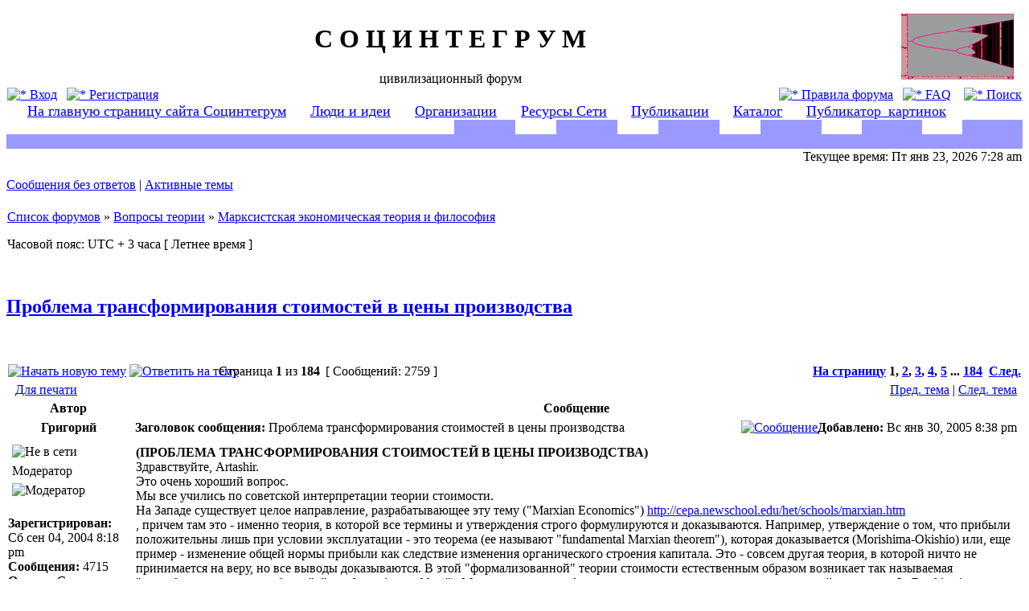

--- FILE ---
content_type: text/html; charset=UTF-8
request_url: http://www.socintegrum.ru/forum/viewtopic.php?p=312&sid=ffa40246c72c50a706efb5d76be48b95
body_size: 34958
content:
<!DOCTYPE html PUBLIC "-//W3C//DTD XHTML 1.0 Transitional//EN" "http://www.w3.org/TR/xhtml1/DTD/xhtml1-transitional.dtd">
<html xmlns="http://www.w3.org/1999/xhtml" dir="ltr" lang="ru-ru" xml:lang="ru-ru">
<head>

<meta http-equiv="content-type" content="text/html; charset=UTF-8" />
<meta http-equiv="content-language" content="ru-ru" />
<meta http-equiv="content-style-type" content="text/css" />
<meta http-equiv="imagetoolbar" content="no" />
<meta name="resource-type" content="document" />
<meta name="distribution" content="global" />
<meta name="copyright" content="2000, 2002, 2005, 2007 phpBB Group" />
<meta name="keywords" content="" />
<meta name="description" content="" />
<title>С О Ц И Н Т Е Г Р У М &bull; Просмотр темы - Проблема трансформирования стоимостей в цены производства</title>

<link rel="stylesheet" href="./style.php?sid=cafed70c3703be5ea39a1ecce80cdb04&amp;id=2&amp;lang=en" type="text/css" />

<script type="text/javascript">
// <![CDATA[

function popup(url, width, height, name)
{
	if (!name)
	{
		name = '_popup';
	}

	window.open(url.replace(/&amp;/g, '&'), name, 'height=' + height + ',resizable=yes,scrollbars=yes,width=' + width);
	return false;
}

function jumpto()
{
	var page = prompt('Введите номер страницы, на которую хотите перейти:', '1');
	var perpage = '15';
	var base_url = './viewtopic.php?f=19&amp;t=38&amp;sid=cafed70c3703be5ea39a1ecce80cdb04';

	if (page !== null && !isNaN(page) && page > 0)
	{
		document.location.href = base_url.replace(/&amp;/g, '&') + '&start=' + ((page - 1) * perpage);
	}
}

/**
* Find a member
*/
function find_username(url)
{
	popup(url, 760, 570, '_usersearch');
	return false;
}

/**
* Mark/unmark checklist
* id = ID of parent container, name = name prefix, state = state [true/false]
*/
function marklist(id, name, state)
{
	var parent = document.getElementById(id);
	if (!parent)
	{
		eval('parent = document.' + id);
	}

	if (!parent)
	{
		return;
	}

	var rb = parent.getElementsByTagName('input');
	
	for (var r = 0; r < rb.length; r++)
	{
		if (rb[r].name.substr(0, name.length) == name)
		{
			rb[r].checked = state;
		}
	}
}


// ]]>
</script>
</head>
<body class="ltr">

<a name="top"></a>

<div id="wrapheader">

	<div id="logodesc">
		<table width="100%" cellspacing="0">
		<tr>
			<td><a href="./index.php?sid=cafed70c3703be5ea39a1ecce80cdb04"><img src="./styles/subsilver2/imageset/vitiaz2.jpg" width="140" height="82" alt="" title="" /></a></td>
			<td width="100%" align="center"><h1>С О Ц И Н Т Е Г Р У М</h1><span class="gen">цивилизационный форум</span></td>
			<td><a href="http://www.socintegrum.ru"><img align="right" hspace="10" src="http://www.socintegrum.ru/Img/bifurk2.jpg"></a></td>
		</tr>
		</table>

	</div>

	<div id="menubar">
		<table width="100%" cellspacing="0">
		<tr>
			<td class="genmed">
				<a href="./ucp.php?mode=login&amp;sid=cafed70c3703be5ea39a1ecce80cdb04"><img src="./styles/subsilver2/theme/images/icon_mini_login.gif" width="12" height="13" alt="*" /> Вход</a>&nbsp; &nbsp;<a href="./ucp.php?mode=register&amp;sid=cafed70c3703be5ea39a1ecce80cdb04"><img src="./styles/subsilver2/theme/images/icon_mini_register.gif" width="12" height="13" alt="*" /> Регистрация</a>
									
			</td>
			<td class="genmed" align="right">
				<a href="http://www.socintegrum.ru/forum/rules.php"><img src="./styles/subsilver2/theme/images/icon_mini_members.gif" width="12" height="13" alt="*" /> Правила форума</a>&nbsp;&nbsp;
				<a href="./faq.php?sid=cafed70c3703be5ea39a1ecce80cdb04"><img src="./styles/subsilver2/theme/images/icon_mini_faq.gif" width="12" height="13" alt="*" /> FAQ</a>
				&nbsp; &nbsp;<a href="./search.php?sid=cafed70c3703be5ea39a1ecce80cdb04"><img src="./styles/subsilver2/theme/images/icon_mini_search.gif" width="12" height="13" alt="*" /> Поиск</a>			</td>
		</tr>
		</table>
		
	</div>	



	<TABLE WIDTH=100% cellSpacing=0 cellPadding=0 border=0>
 	<TR>
    	   <TD width=44% colspan=13 class="row2">
		<span style="text-align:justify; margin: 1px 1px; font-size: 1.1em;">
		&nbsp;&nbsp;&nbsp;&nbsp;&nbsp;<a href="http://www.socintegrum.ru">На главную страницу сайта Социнтегрум</a>
		&nbsp;&nbsp;&nbsp;&nbsp;&nbsp;<a href="http://www.socintegrum.ru/Ideas.html">Люди и идеи</a>
		&nbsp;&nbsp;&nbsp;&nbsp;&nbsp;<a href="http://www.socintegrum.ru/Organiz.html">Организации</a>
		&nbsp;&nbsp;&nbsp;&nbsp;&nbsp;<a href="http://www.socintegrum.ru/Res.html">Ресурсы Сети</a>
		&nbsp;&nbsp;&nbsp;&nbsp;&nbsp;<a href="http://www.socintegrum.ru/Publ.html">Публикации</a>
		&nbsp;&nbsp;&nbsp;&nbsp;&nbsp;<a href="http://www.socintegrum.ru/catalog/index.php">Каталог</a>
		&nbsp;&nbsp;&nbsp;&nbsp;&nbsp;<a href="http://www.socintegrum.ru/pictures/index.php">Публикатор_картинок</a>
		</span>
	   </TD>
	</TR>
	<TR>
	   <TD width=44% colspan=2 class="row2">&nbsp;</TD>
       	   <TD width=6% background="styles/subsilver2/theme/images/stones.jpg" bgColor=#9999ff>&nbsp;</TD>
    	   <TD width=4% class="row2">&nbsp;</TD>
    	   <TD width=6% background="styles/subsilver2/theme/images/stones.jpg" bgColor=#9999ff>&nbsp;</TD>
    	   <TD width=4% class="row2">&nbsp;</TD>
    	   <TD width=6% background="styles/subsilver2/theme/images/stones.jpg" bgColor=#9999ff>&nbsp;</TD>
    	   <TD width=4% class="row2">&nbsp;</TD>
    	   <TD width=6% background="styles/subsilver2/theme/images/stones.jpg" bgColor=#9999ff>&nbsp;</TD>
    	   <TD width=4% class="row2">&nbsp;</TD>
    	   <TD width=6% background="styles/subsilver2/theme/images/stones.jpg" bgColor=#9999ff>&nbsp;</TD>
    	   <TD width=4% class="row2">&nbsp;</TD>
    	   <TD width=6% background="styles/subsilver2/theme/images/stones.jpg" bgColor=#9999ff>&nbsp;</TD>
  	</TR>
	<TR>
  	<TD colspan=13 width=100% background="styles/subsilver2/theme/images/stones.jpg" bgColor="#9999ff">&nbsp;</TD>
 	</TR>
 	</TABLE>




	<div id="datebar">
		<table width="100%" cellspacing="0">
		<tr>
			<td class="gensmall"></td>
			<td class="gensmall" align="right">Текущее время: Пт янв 23, 2026 7:28 am<br /></td>
		</tr>
		</table>
	</div>

</div>

<div id="wrapcentre">

		<p class="searchbar">
		<span style="float: left;"><a href="./search.php?search_id=unanswered&amp;sid=cafed70c3703be5ea39a1ecce80cdb04">Сообщения без ответов</a> | <a href="./search.php?search_id=active_topics&amp;sid=cafed70c3703be5ea39a1ecce80cdb04">Активные темы</a></span>
			</p>
	
	<br style="clear: both;" />

	<table class="tablebg" width="100%" cellspacing="1" cellpadding="0" style="margin-top: 5px;">
	<tr>
		<td class="row1">
			<p class="breadcrumbs"><a href="./index.php?sid=cafed70c3703be5ea39a1ecce80cdb04">Список форумов</a> &#187; <a href="./viewforum.php?f=23&amp;sid=cafed70c3703be5ea39a1ecce80cdb04">Вопросы теории</a> &#187; <a href="./viewforum.php?f=19&amp;sid=cafed70c3703be5ea39a1ecce80cdb04">Марксистская экономическая теория и философия</a></p>
			<p class="datetime">Часовой пояс: UTC + 3 часа [ Летнее время ]</p>
		</td>
	</tr>
	</table>
	<br />
<div id="pageheader">
	<h2><a class="titles" href="./viewtopic.php?f=19&amp;t=38&amp;start=0&amp;sid=cafed70c3703be5ea39a1ecce80cdb04">Проблема трансформирования стоимостей в цены производства</a></h2>

</div>

<br clear="all" /><br />

<div id="pagecontent">

	<table width="100%" cellspacing="1">
	<tr>
		<td align="left" valign="middle" nowrap="nowrap">
		<a href="./posting.php?mode=post&amp;f=19&amp;sid=cafed70c3703be5ea39a1ecce80cdb04"><img src="./styles/subsilver2/imageset/ru/button_topic_new.gif" alt="Начать новую тему" title="Начать новую тему" /></a>&nbsp;<a href="./posting.php?mode=reply&amp;f=19&amp;t=38&amp;sid=cafed70c3703be5ea39a1ecce80cdb04"><img src="./styles/subsilver2/imageset/ru/button_topic_reply.gif" alt="Ответить на тему" title="Ответить на тему" /></a>		</td>
					<td class="nav" valign="middle" nowrap="nowrap">&nbsp;Страница <strong>1</strong> из <strong>184</strong><br /></td>
			<td class="gensmall" nowrap="nowrap">&nbsp;[ Сообщений: 2759 ]&nbsp;</td>
			<td class="gensmall" width="100%" align="right" nowrap="nowrap"><b><a href="#" onclick="jumpto(); return false;" title="Перейти на страницу…">На страницу</a> <strong>1</strong><span class="page-sep">, </span><a href="./viewtopic.php?f=19&amp;t=38&amp;sid=cafed70c3703be5ea39a1ecce80cdb04&amp;start=15">2</a><span class="page-sep">, </span><a href="./viewtopic.php?f=19&amp;t=38&amp;sid=cafed70c3703be5ea39a1ecce80cdb04&amp;start=30">3</a><span class="page-sep">, </span><a href="./viewtopic.php?f=19&amp;t=38&amp;sid=cafed70c3703be5ea39a1ecce80cdb04&amp;start=45">4</a><span class="page-sep">, </span><a href="./viewtopic.php?f=19&amp;t=38&amp;sid=cafed70c3703be5ea39a1ecce80cdb04&amp;start=60">5</a> ... <a href="./viewtopic.php?f=19&amp;t=38&amp;sid=cafed70c3703be5ea39a1ecce80cdb04&amp;start=2745">184</a> &nbsp;<a href="./viewtopic.php?f=19&amp;t=38&amp;sid=cafed70c3703be5ea39a1ecce80cdb04&amp;start=15">След.</a></b></td>
			</tr>
	</table>

	<table class="tablebg" width="100%" cellspacing="1">
	<tr>
		<td class="cat">
			<table width="100%" cellspacing="0">
			<tr>
				<td class="nav" nowrap="nowrap">&nbsp;
				<a href="./viewtopic.php?f=19&amp;t=38&amp;start=0&amp;sid=cafed70c3703be5ea39a1ecce80cdb04&amp;view=print" title="Для печати">Для печати</a>				</td>
				<td class="nav" align="right" nowrap="nowrap"><a href="./viewtopic.php?f=19&amp;t=38&amp;view=previous&amp;sid=cafed70c3703be5ea39a1ecce80cdb04">Пред. тема</a> | <a href="./viewtopic.php?f=19&amp;t=38&amp;view=next&amp;sid=cafed70c3703be5ea39a1ecce80cdb04">След. тема</a>&nbsp;</td>
			</tr>
			</table>
		</td>
	</tr>
	</table>

	<table class="tablebg" width="100%" cellspacing="1">
			<tr>
			<th>Автор</th>
			<th>Сообщение</th>
		</tr>
	<tr class="row1">
			<td align="center" valign="middle">
				<a name="p288"></a>
				<b class="postauthor">Григорий</b>
			</td>
			<td width="100%" height="25">
				<table width="100%" cellspacing="0">
				<tr>
									<td class="gensmall" width="100%"><div style="float: left;">&nbsp;<b>Заголовок сообщения:</b> Проблема трансформирования стоимостей в цены производства</div><div style="float: right;"><a href="./viewtopic.php?p=288&amp;sid=cafed70c3703be5ea39a1ecce80cdb04#p288"><img src="./styles/subsilver2/imageset/icon_post_target.gif" width="12" height="9" alt="Сообщение" title="Сообщение" /></a><b>Добавлено:</b> Вс янв 30, 2005 8:38 pm&nbsp;</div></td>
				</tr>
				</table>
			</td>
		</tr>
		
		<tr class="row1">
			<td valign="top" class="profile">
				<table cellspacing="4" align="center" width="150">
							<tr>
					<td><img src="./styles/subsilver2/imageset/ru/icon_user_offline.gif" alt="Не в сети" title="Не в сети" /></td>
				</tr>
							<tr>
					<td class="postdetails">Модератор</td>
				</tr>
							<tr>
					<td><img src="./images/ranks/rank5_mod.gif" alt="Модератор" title="Модератор" /></td>
				</tr>
							</table>

				<span class="postdetails">
					<br /><b>Зарегистрирован:</b> Сб сен 04, 2004 8:18 pm<br /><b>Сообщения:</b> 4715<br /><b>Откуда:</b> Санкт-Петербург				</span>

			</td>
			<td valign="top">
				<table width="100%" cellspacing="5">
				<tr>
					<td>
					
						<div class="postbody"><span style="font-weight: bold">(ПРОБЛЕМА ТРАНСФОРМИРОВАНИЯ СТОИМОСТЕЙ В ЦЕНЫ ПРОИЗВОДСТВА)</span>
<br />Здравствуйте, Artashir.
<br />Это очень хороший вопрос.
<br />Мы все учились по советской интерпретации теории стоимости.
<br />На Западе существует целое направление, разрабатывающее эту тему ("Marxian Economics") <!-- m --><a class="postlink" href="http://cepa.newschool.edu/het/schools/marxian.htm">http://cepa.newschool.edu/het/schools/marxian.htm</a><!-- m -->
<br />, причем там это - именно теория, в которой все термины и утверждения строго формулируются и доказываются. Например, утверждение о том, что прибыли положительны лишь при условии эксплуатации - это теорема (ее называют "fundamental Marxian theorem"), которая доказывается (Morishima-Okishio) или, еще пример - изменение общей нормы прибыли как следствие изменения органического строения капитала. Это - совсем другая теория, в которой ничто не принимается на веру, но все выводы доказываются. В этой "формализованной" теории стоимости естественным образом возникает так называемая "трансформационная проблема" ("transformation problem"). Математически ее сформулировал в начале прошлого века русский экономист L. Bortkiewicz.
<br />Трансформационная проблема - это проблема трансформирования стоимостей в цены производства.
<br /><!-- m --><a class="postlink" href="http://www.generation-online.org/c/ctransformationproblem.htm">http://www.generation-online.org/c/ctra ... roblem.htm</a><!-- m -->
<br /><!-- m --><a class="postlink" href="http://www.answers.com/main/ntquery?method=4&amp;dsid=2222&amp;dekey=Transformation+problem&amp;gwp=8&amp;curtab=2222_1">http://www.answers.com/main/ntquery?met ... tab=2222_1</a><!-- m -->
<br /> Марксово решение - неполное, поскольку в той процедуре, которую предложил Маркс, процесс трансформирования охватывает лишь товары "на выходе" ("output"), а товары "на входе" ("inputs") как до так и после процедуры трансформирования выражаются как стоимости. Маркс трансформирует стоимости в цены производства только "на выходе" и оставляет их нетрансформированными "на входе", как если бы капиталисты покупали по стоимостям, а продавали по ценам производства.
<br /><span style="font-weight: bold">Трансформационная проблема</span>: Стоимости товаров "на входе" и "выходе" должны быть трансформированы в цены производства так, чтобы выполнялись следующие два условия: 1) сумма стоимостей должна быть равна сумме цен производства, 2) сумма прибавочной стоимости должна быть равна сумме прибылей.
<br />Bortkiewicz рассмотрел трехсекторную модель: средства производства - предметы потребления - предметы роскоши и показал, что в общем случае система переопределена и решение существует только если имеется определенной соотношение между органическими строениями этих секторов.
<br />Эту проблему интенсивно решали почти пятьдесят лет - было предложено много хитроумных способов (Shaikh, Medio, Sraffa, Morishima) - есть огромная библиография по этой теме.
<br />В последние десятилетия интерес угасал. Причина - постепенное разочарование в Марксовой теории, невозможность ни проверить ее, ни применить. Стали говорить, что такие термины как "стоимость" вообще не нужны.
<br />Однако, я убежден, что теория стоимости, которую не Маркс выдумал, а которая естественным образом выросла из исследований кклассиков политэкономии: А. Смит, Д. Рикардо и т.д. - эта теория может после некоторой переформулировки и дополнений стать "наукой" в хорошем смысле этого слова. И решение "трансформационной проблемы" - это не теоретический вопрос, поскольку в рамках классического капитализма рыночные цены регулируются именно ценами производства.
<br />Григорий.</div>

												<br /><br />
							<span class="gensmall">Последний раз редактировалось <a href="./memberlist.php?mode=viewprofile&amp;u=5&amp;sid=cafed70c3703be5ea39a1ecce80cdb04">Григорий</a> Сб фев 26, 2005 1:37 pm, всего редактировалось 4 раз(а).</span>
						<br clear="all" /><br />
						<table width="100%" cellspacing="0">
						<tr valign="middle">
							<td class="gensmall" align="right">
														</td>
						</tr>
						</table>
					</td>
				</tr>
				</table>
			</td>
		</tr>

		<tr class="row1">
			<td class="profile"><strong><a href="#wrapheader">Вернуться к началу</a></strong></td>
			<td><div class="gensmall" style="float: left;">&nbsp;<a href="./memberlist.php?mode=viewprofile&amp;u=5&amp;sid=cafed70c3703be5ea39a1ecce80cdb04"><img src="./styles/subsilver2/imageset/ru/icon_user_profile.gif" alt="Профиль" title="Профиль" /></a> &nbsp;</div> <div class="gensmall" style="float: right;">&nbsp;</div></td>
			</tr>

	<tr>
		<td class="spacer" colspan="2" height="1"><img src="images/spacer.gif" alt="" width="1" height="1" /></td>
	</tr>
	</table>
	<table class="tablebg" width="100%" cellspacing="1">
	<tr class="row2">
			<td align="center" valign="middle">
				<a name="p290"></a>
				<b class="postauthor" style="color: #AA0000">Artashir</b>
			</td>
			<td width="100%" height="25">
				<table width="100%" cellspacing="0">
				<tr>
									<td class="gensmall" width="100%"><div style="float: left;">&nbsp;<b>Заголовок сообщения:</b> </div><div style="float: right;"><a href="./viewtopic.php?p=290&amp;sid=cafed70c3703be5ea39a1ecce80cdb04#p290"><img src="./styles/subsilver2/imageset/icon_post_target.gif" width="12" height="9" alt="Сообщение" title="Сообщение" /></a><b>Добавлено:</b> Вт фев 01, 2005 4:59 pm&nbsp;</div></td>
				</tr>
				</table>
			</td>
		</tr>
		
		<tr class="row2">
			<td valign="top" class="profile">
				<table cellspacing="4" align="center" width="150">
							<tr>
					<td><img src="./styles/subsilver2/imageset/ru/icon_user_offline.gif" alt="Не в сети" title="Не в сети" /></td>
				</tr>
							<tr>
					<td class="postdetails">Администратор форума</td>
				</tr>
							<tr>
					<td><img src="./images/ranks/rank5_admin.gif" alt="Администратор форума" title="Администратор форума" /></td>
				</tr>
							<tr>
					<td><img src="./images/avatars/gallery/Fantasy2/dawndude2.gif" width="48" height="64" alt="Аватара пользователя" /></td>
				</tr>
							</table>

				<span class="postdetails">
					<br /><b>Зарегистрирован:</b> Ср авг 25, 2004 12:26 am<br /><b>Сообщения:</b> 1051<br /><b>Откуда:</b> Москва				</span>

			</td>
			<td valign="top">
				<table width="100%" cellspacing="5">
				<tr>
					<td>
					
						<div class="postbody">Понятно, о каком месте в "Капитале" (3-й том) идёт речь.
<br />По сути, трансформационная проблема сводится к созданию подходящей
<br />математической модели, в которой бы удовлетворялись два описанных 
<br />условия. Думаю, само по себе наличие или отсутствие такой модели не может 
<br />быть аргументом за или против идеи Маркса о преобразовании стоимости в
<br />цену производства - вопрос лишь о том, насколько развит математический 
<br />аппарат. Маркс лишь выдвинул идею на содержательном уровне, а как
<br />это правильно описать математически - это отдельный специальный вопрос, 
<br />который, конечно же, представляет самостоятельный интерес.
<br /><div class="quotetitle"><b>Цитата:</b></div><div class="quotecontent">И решение "трансформационной проблемы" - это не теоретический вопрос, поскольку в рамках классического капитализма рыночные цены регулируются именно ценами производства.<br /></div>
<br />А разве рыночные цены и цены производства - не одно и то же ?</div>

					<br clear="all" /><br />
						<table width="100%" cellspacing="0">
						<tr valign="middle">
							<td class="gensmall" align="right">
														</td>
						</tr>
						</table>
					</td>
				</tr>
				</table>
			</td>
		</tr>

		<tr class="row2">
			<td class="profile"><strong><a href="#wrapheader">Вернуться к началу</a></strong></td>
			<td><div class="gensmall" style="float: left;">&nbsp;<a href="./memberlist.php?mode=viewprofile&amp;u=2&amp;sid=cafed70c3703be5ea39a1ecce80cdb04"><img src="./styles/subsilver2/imageset/ru/icon_user_profile.gif" alt="Профиль" title="Профиль" /></a> <a href="./memberlist.php?mode=email&amp;u=2&amp;sid=cafed70c3703be5ea39a1ecce80cdb04"><img src="./styles/subsilver2/imageset/ru/icon_contact_email.gif" alt="Отправить email" title="Отправить email" /></a> &nbsp;</div> <div class="gensmall" style="float: right;">&nbsp;</div></td>
			</tr>

	<tr>
		<td class="spacer" colspan="2" height="1"><img src="images/spacer.gif" alt="" width="1" height="1" /></td>
	</tr>
	</table>
	<table class="tablebg" width="100%" cellspacing="1">
	<tr class="row1">
			<td align="center" valign="middle">
				<a name="p292"></a>
				<b class="postauthor">Григорий</b>
			</td>
			<td width="100%" height="25">
				<table width="100%" cellspacing="0">
				<tr>
									<td class="gensmall" width="100%"><div style="float: left;">&nbsp;<b>Заголовок сообщения:</b> </div><div style="float: right;"><a href="./viewtopic.php?p=292&amp;sid=cafed70c3703be5ea39a1ecce80cdb04#p292"><img src="./styles/subsilver2/imageset/icon_post_target.gif" width="12" height="9" alt="Сообщение" title="Сообщение" /></a><b>Добавлено:</b> Пт фев 04, 2005 11:00 am&nbsp;</div></td>
				</tr>
				</table>
			</td>
		</tr>
		
		<tr class="row1">
			<td valign="top" class="profile">
				<table cellspacing="4" align="center" width="150">
							<tr>
					<td><img src="./styles/subsilver2/imageset/ru/icon_user_offline.gif" alt="Не в сети" title="Не в сети" /></td>
				</tr>
							<tr>
					<td class="postdetails">Модератор</td>
				</tr>
							<tr>
					<td><img src="./images/ranks/rank5_mod.gif" alt="Модератор" title="Модератор" /></td>
				</tr>
							</table>

				<span class="postdetails">
					<br /><b>Зарегистрирован:</b> Сб сен 04, 2004 8:18 pm<br /><b>Сообщения:</b> 4715<br /><b>Откуда:</b> Санкт-Петербург				</span>

			</td>
			<td valign="top">
				<table width="100%" cellspacing="5">
				<tr>
					<td>
					
						<div class="postbody">Здравствуйте, Artashir.
<br />
<br />Речь идет не о математических свойствах той или иной модели
<br />"трансформирования" стоимостей в "цены производства", а о
<br />самой возможности такой процедуры.
<br />Дело в том, что трансформационные условия Маркса несовместимы с
<br />его определением стоимости рабочей силы как стоимости определенного
<br />набора предметов потребления. В экономике с произвольными
<br />технологиями и выпусками можно удовлетворить лишь одному
<br />трансформационному условию: 1) либо добавленная стоимость до
<br />и после трансформирования сохраняется неизменной, но тогда прибавочная
<br />стоимость не будет равна сумме прибылей, то есть нельзя говорить,
<br />что происходит "перераспределение" прибавочной стоимости 
<br />пропорционально величине авансированного капитала, 2) либо прибавочная
<br />стоимость равна сумме прибылей, то есть можно говорить о "перераспределении",
<br />но в этом случае добавленная стоимость до трансформирования не равна
<br />добавленной стоимости после - а значит само понятие "стоимости" как
<br />некоторой объективной величины теряет смысл.
<br />Можно выйти из положения способом, который предложили Lipietz,A. (1982);
<br />Foley,D. (1982) и Dumenil,G. (1980) - изменить определение стоимости
<br />"рабочей силы", определив ее как определенную денежную величину,
<br />например, как 100 рублей до и после трансформирования. Тогда можно
<br />удовлетворить обоим трансформационным условиям, но я думаю, что
<br />этот "выход" - неудовлетворительный. Это значило бы, что реальная
<br />зарплата ("real wage") может сильно измениться в результате
<br />трансформирования. Но такому изменению есть естественная граница -
<br />реальная зарплата не может опуститься ниже определенного уровня,
<br />обеспечивающего возможность покупки необходимого набора предметов
<br />потребления. То есть стоимость рабочей силы в первом смысле (раб.сила-1)
<br />оказывается нижней границей возможных изменений стоимости рабочей
<br />силы во втором смысле (раб. сила-2). 
<br />Если изначально стоимость рабочей силы была чуть выше стоимости
<br />необходимых предметов потребления, то после трансформирования она
<br />не могла сколько-нибудь значительно понизиться.
<br />Может быть она наоборот выросла? И это тоже невозможно. Вот почему.
<br />Это значило бы, что доля рабочих в потреблении выросла вследствие
<br />процесса трансформирования, а это противоречит отношениям капитал-труд,
<br />которые как раз препятствуют такому росту. Получилось бы, что процесс
<br />трансформирования, за которым стоит процесс формирования капиталистической
<br />системы, - приводит к росту доли рабочего. Это - абсурд, и история
<br />это не подтверждает. Скорее наоборот, рабочий на ранних стадиях
<br />капитализма теряет в оплате тот небольшой избыток над минимальным 
<br />прожиточным уровнем, который он мог иметь до трансформирования. 
<br />Однако дальнейшее понижение уже невозможно и далее процесс 
<br />трансформирования протекает при первом определении рабочей силы.
<br />А при этом определении решить проблему трансформирования в общем
<br />случае невозможно.
<br />Это привело ряд западных экономистов к выводу о "ненужности"
<br />теории стоимости, о бесполезности этого понятия, которое не дает
<br />ничего нового кроме того, что можно вывести и без этого термина.
<br />Очень сильная критика таких экономистов, как Samuelson,P.(1971);
<br />Robinson,J.(1960) и др. сильно подорвали авторитет "теории стоимости".
<br />Концепция Foley,D. - последняя по времени попытка спасти эту теорию
<br />от банкротства.
<br />Может быть, это действительно так, и эту теорию следует списать в
<br />архив? Но тогда надо признать, что сами исходные принципы были
<br />неверны, а значит A.Smith и D.Ricardo, и те кто до них формулировал
<br />идею измерения стоимости трудом - они тоже все заблуждались.
<br />Если взять историю, то эта идея (стоимость=труд) - имеет очень
<br />древнее происхождение, высказывалась разными людьми и в разное
<br />время. Эта идея не была "выдумана". Она именно выросла из практики
<br />многовекового опыта людей. Поэтому я не верю, что эта идея бесполезна
<br />для экономической теории. Другое дело, что существующее в настоящий
<br />момент понимание этой идеи (здесь и там) не дает возможности
<br />конструктивно применить ее. Здесь в течение десятилетий экономисты
<br />занимались приспособлением этой идеи для идеологических целей.
<br />Там - попытка развить эту идею привела к логическому противоречию -
<br />логическому тупику. Но выход все же есть.
<br />Дело в том, что решить проблему "трансформирования" нельзя не решив
<br />предварительно проблему "редукции", то есть проблему сведения
<br />труда конкретного к абстрактному. Как это сделать?
<br />Есть очень простое и красивое решение этой старой проблемы. Из него
<br />естественным образом следует и решение трансформационной проблемы.
<br />Точнее - в этом случае "трансформационная" поблема просто не возникает.
<br />В этой новой версии трудовой теории стоимости - проблема "трансформирования"
<br />отсутствует.
<br />В последние годы интерес к Марксовой теории снова растет. Причина в том,
<br />что экономичское развитие последних десятилетий не удается объяснить
<br />в рамках кейнсианского понимания. Fred Mosely в статье "Marxian crisis
<br />theory and the postwar U.S.Economy" утверждает, что наблюдаемое на
<br />практике изменение нормы прибыли, безработицы и оплаты труда
<br />с 1950 -2000 годы трудно объяснить в рамках какой-либо из "популярных"
<br />экономических теорий, но объясняется в рамках
<br />Марксовой теории стоимости:
<br />
<br />"It is often said these days that Marxian theory is "dead" or
<br />"obsolete". But this assertion is simply false...Indeed, Marxian
<br />theory is essential if we want to understand the rate profit and
<br />its trends. There is simply no credible alternative theory of the
<br />rate of profite available".
<br />
<br />Рыночная цена и цена производства - совсем не одно и то же. Первый
<br />термин - есть понятие, применимое к любой экономике рыночного типа,
<br />второй - к определенному типу рыночной экономики - капиталистической
<br />экономике.
<br />Григорий.</div>

					<br clear="all" /><br />
						<table width="100%" cellspacing="0">
						<tr valign="middle">
							<td class="gensmall" align="right">
														</td>
						</tr>
						</table>
					</td>
				</tr>
				</table>
			</td>
		</tr>

		<tr class="row1">
			<td class="profile"><strong><a href="#wrapheader">Вернуться к началу</a></strong></td>
			<td><div class="gensmall" style="float: left;">&nbsp;<a href="./memberlist.php?mode=viewprofile&amp;u=5&amp;sid=cafed70c3703be5ea39a1ecce80cdb04"><img src="./styles/subsilver2/imageset/ru/icon_user_profile.gif" alt="Профиль" title="Профиль" /></a> &nbsp;</div> <div class="gensmall" style="float: right;">&nbsp;</div></td>
			</tr>

	<tr>
		<td class="spacer" colspan="2" height="1"><img src="images/spacer.gif" alt="" width="1" height="1" /></td>
	</tr>
	</table>
	<table class="tablebg" width="100%" cellspacing="1">
	<tr class="row2">
			<td align="center" valign="middle">
				<a name="p300"></a>
				<b class="postauthor" style="color: #AA0000">Artashir</b>
			</td>
			<td width="100%" height="25">
				<table width="100%" cellspacing="0">
				<tr>
									<td class="gensmall" width="100%"><div style="float: left;">&nbsp;<b>Заголовок сообщения:</b> </div><div style="float: right;"><a href="./viewtopic.php?p=300&amp;sid=cafed70c3703be5ea39a1ecce80cdb04#p300"><img src="./styles/subsilver2/imageset/icon_post_target.gif" width="12" height="9" alt="Сообщение" title="Сообщение" /></a><b>Добавлено:</b> Чт фев 10, 2005 4:18 pm&nbsp;</div></td>
				</tr>
				</table>
			</td>
		</tr>
		
		<tr class="row2">
			<td valign="top" class="profile">
				<table cellspacing="4" align="center" width="150">
							<tr>
					<td><img src="./styles/subsilver2/imageset/ru/icon_user_offline.gif" alt="Не в сети" title="Не в сети" /></td>
				</tr>
							<tr>
					<td class="postdetails">Администратор форума</td>
				</tr>
							<tr>
					<td><img src="./images/ranks/rank5_admin.gif" alt="Администратор форума" title="Администратор форума" /></td>
				</tr>
							<tr>
					<td><img src="./images/avatars/gallery/Fantasy2/dawndude2.gif" width="48" height="64" alt="Аватара пользователя" /></td>
				</tr>
							</table>

				<span class="postdetails">
					<br /><b>Зарегистрирован:</b> Ср авг 25, 2004 12:26 am<br /><b>Сообщения:</b> 1051<br /><b>Откуда:</b> Москва				</span>

			</td>
			<td valign="top">
				<table width="100%" cellspacing="5">
				<tr>
					<td>
					
						<div class="postbody">Здравствуйте, <span style="font-weight: bold">Григорий</span>
<br /><div class="quotetitle"><b>Цитата:</b></div><div class="quotecontent">В экономике с произвольными <br />технологиями и выпусками можно удовлетворить лишь одному <br />трансформационному условию: 1) либо добавленная стоимость до <br />и после трансформирования сохраняется неизменной, но тогда прибавочная <br />стоимость не будет равна сумме прибылей, то есть нельзя говорить, <br />что происходит "перераспределение" прибавочной стоимости <br />пропорционально величине авансированного капитала, 2) либо прибавочная <br />стоимость равна сумме прибылей, то есть можно говорить о "перераспределении", <br />но в этом случае добавленная стоимость до трансформирования не равна <br />добавленной стоимости после - а значит само понятие "стоимости" как <br />некоторой объективной величины теряет смысл.<br /></div><br />Честно говоря, этот момент не совсем понятен. Добавленная стоимость <span style="font-weight: bold">v+m</span>, согласно Марксу, определяется только трудом и сохраняется неизменной и после превращения стоимости в марксовом смысле в цену производства. Цена же производства определяется игрой спроса и предложения и колеблется вокруг величины стоимости. Маркс никогда не утверждал, что после трансформации стоимости в цену производства величина <span style="font-weight: bold">v+m</span>, так же как и величина затрат прошлого труда <span style="font-weight: bold">c</span> как-то изменяется.<br /><br />А то, что математически было показано, что в результате сумма прибавочных стоимостей всех отраслей не будет равна сумме прибылей - полагаю, это свойства только упомянутых математических конструкций, а не самой марксовой идеи трансформации стоимости в цену производства.<br />Возможно, пока просто нет удовлетворительной математической модели, которая бы "правильно" это описывала, то есть сумма цен производства всех отраслей была бы равна сумме стоимостей.<br /><br /><br />И возвращаясь к рыночным ценам:<br /><div class="quotetitle"><b>Цитата:</b></div><div class="quotecontent">Рыночная цена и цена производства - совсем не одно и то же. Первый <br />термин - есть понятие, применимое к любой экономике рыночного типа, <br />второй - к определенному типу рыночной экономики - капиталистической <br />экономике. <br /></div>
<br />
<br />Но в контексте речь шла о том, что
<br />"в рамках классического капитализма рыночные цены регулируются именно ценами производства."
<br />Каким образом рыночные цены могут регулироваться ценами производства, если в условиях капитализма - цены производства, а "докапитализма" - рыночные цены ?</div>

					<br clear="all" /><br />
						<table width="100%" cellspacing="0">
						<tr valign="middle">
							<td class="gensmall" align="right">
														</td>
						</tr>
						</table>
					</td>
				</tr>
				</table>
			</td>
		</tr>

		<tr class="row2">
			<td class="profile"><strong><a href="#wrapheader">Вернуться к началу</a></strong></td>
			<td><div class="gensmall" style="float: left;">&nbsp;<a href="./memberlist.php?mode=viewprofile&amp;u=2&amp;sid=cafed70c3703be5ea39a1ecce80cdb04"><img src="./styles/subsilver2/imageset/ru/icon_user_profile.gif" alt="Профиль" title="Профиль" /></a> <a href="./memberlist.php?mode=email&amp;u=2&amp;sid=cafed70c3703be5ea39a1ecce80cdb04"><img src="./styles/subsilver2/imageset/ru/icon_contact_email.gif" alt="Отправить email" title="Отправить email" /></a> &nbsp;</div> <div class="gensmall" style="float: right;">&nbsp;</div></td>
			</tr>

	<tr>
		<td class="spacer" colspan="2" height="1"><img src="images/spacer.gif" alt="" width="1" height="1" /></td>
	</tr>
	</table>
	<table class="tablebg" width="100%" cellspacing="1">
	<tr class="row1">
			<td align="center" valign="middle">
				<a name="p303"></a>
				<b class="postauthor">Григорий</b>
			</td>
			<td width="100%" height="25">
				<table width="100%" cellspacing="0">
				<tr>
									<td class="gensmall" width="100%"><div style="float: left;">&nbsp;<b>Заголовок сообщения:</b> </div><div style="float: right;"><a href="./viewtopic.php?p=303&amp;sid=cafed70c3703be5ea39a1ecce80cdb04#p303"><img src="./styles/subsilver2/imageset/icon_post_target.gif" width="12" height="9" alt="Сообщение" title="Сообщение" /></a><b>Добавлено:</b> Чт фев 10, 2005 10:12 pm&nbsp;</div></td>
				</tr>
				</table>
			</td>
		</tr>
		
		<tr class="row1">
			<td valign="top" class="profile">
				<table cellspacing="4" align="center" width="150">
							<tr>
					<td><img src="./styles/subsilver2/imageset/ru/icon_user_offline.gif" alt="Не в сети" title="Не в сети" /></td>
				</tr>
							<tr>
					<td class="postdetails">Модератор</td>
				</tr>
							<tr>
					<td><img src="./images/ranks/rank5_mod.gif" alt="Модератор" title="Модератор" /></td>
				</tr>
							</table>

				<span class="postdetails">
					<br /><b>Зарегистрирован:</b> Сб сен 04, 2004 8:18 pm<br /><b>Сообщения:</b> 4715<br /><b>Откуда:</b> Санкт-Петербург				</span>

			</td>
			<td valign="top">
				<table width="100%" cellspacing="5">
				<tr>
					<td>
					
						<div class="postbody">Здравствуйте, Artashir.
<br /><div class="quotetitle"><b>Цитата:</b></div><div class="quotecontent">Цена же производства определяется игрой спроса и предложения и колеблется вокруг величины стоимости.<br /></div><br />Это не так. Цены производства в разных секторах <span style="font-weight: bold"> классической </span>капиталистической экономики, как правило, не совпадают с ценами обмена товаров "по их стоимости". В зависимости от органического строения капитала цена производства будет выше или ниже той цены, которая существовала бы, если бы товары обменивались по стоимости. Поэтому обмен "по ценам производства" кардинально отличается от обмена "по стоимости". Но<span style="font-weight: bold"> в капиталистической экономике именно "цены производства" являются равновесными ценами,</span> а рыночные цены будут в зависимости от условий спроса и предложения отклоняться от "цен производства" вверх или вниз. Поэтому цена производства никак не может колебаться вокруг величины стоимости (в смысле цены обмена товаров по их стоимости). Цена производства может быть в течение очень длительного времени быть выше (или ниже) цены обмена по стоимости. Этот фундаментальный факт несовместимости Рикардовского определения цены через разложение ее на зарплату-прибыль-процент-ренту и определения цены затратами труда - этот факт впервые отчетливо сформулировал Маркс. Отсюда - проблема, как совместить несовместимое. Маркс предложил решение -<span style="font-weight: bold"> трансформировать</span> "цены обмена по стоимости" в "цены производства", но так, чтобы "теория стоимости" выполнялась для всей экономики в целом. Он предположил, что величина "добавленной стоимости" и величина "прибавочной стоимости" во всей экономике не меняются после трансформирования "цен обмена по стоимости" в "цены производства". Происходит лишь перераспределение этих величин между секторами. Трансформация обмена по стоимости в обмен по ценам производства перераспределяет величину прибавочной стоимости пропорционально авансированным капиталам и сохраняет неизменной общую величину добавленной стоимости.<br />Таким образом, должны быть выполнены 2 трансформационных условия:<br />1) добавленная стоимость до трансформирования обмена равна добавленной стоимости после трансформирования обмена,<br />2) прибавочная стоимость до трансформирования равна прибавочной стоимости после трансформирования.<br />К этим двум трансформационным условиям следует добавить 3) определение "рабочей силы" через определенный набор предметов потребления.<br />И тогда чисто математически доказывается, что в общем случае эта задача вообще не имеет решения, то есть трансформирование невозможно.<br />В то же время такое трансформирование "на бумаге" является теоретическим воспроизведением реально-исторического процесса превращения патриархальной рыночной экономики в капиталистическую. Если так, то трансформация все-таки произошла и изначальный докапиталистический обмен по стоимостям трансформировался в капиталистический обмен по ценам производства. Как это произошло, если теоретически - задача не имеет решения? В этом вопрос. Проблема трансформирования - это проблема эволюции рыночной системы, ее метаморфоза.<br /><div class="quotetitle"><b>Цитата:</b></div><div class="quotecontent">Маркс никогда не утверждал, что после трансформации стоимости в цену производства величина v+m, так же как и величина затрат прошлого труда c как-то изменяется. <br /></div>
<br />Именно так. Маркс был уверен, что эта величина просто перераспределяется и предложил схему - как это происходит, но схема оказалась неверной. И уже сто лет (если считать с работ Туган-Барановского) западные экономисты ломают голову над решением этой головоломки. А в нашей литературе само существование этой проблемы не упоминается даже - ошибочная предложенная в свое время Марксом схема кочует из одного руководства в другое.
<br />Это - еще одна серьезная проблема - наше отставание в области Marxian economics.
<br />Исследования M.Morishima, N.Okishio, I.Steedman, P.Samuelson, J.Roemer,
<br />по этой теме - это совершенно новое понимание проблем этого направления экономической теории - очень хорошо продвинутое, формализованное, строгое и действительно научное. Даже вопросы "идеологии" здесь не постулируются а исследуются.
<br />Григорий.</div>

					<br clear="all" /><br />
						<table width="100%" cellspacing="0">
						<tr valign="middle">
							<td class="gensmall" align="right">
														</td>
						</tr>
						</table>
					</td>
				</tr>
				</table>
			</td>
		</tr>

		<tr class="row1">
			<td class="profile"><strong><a href="#wrapheader">Вернуться к началу</a></strong></td>
			<td><div class="gensmall" style="float: left;">&nbsp;<a href="./memberlist.php?mode=viewprofile&amp;u=5&amp;sid=cafed70c3703be5ea39a1ecce80cdb04"><img src="./styles/subsilver2/imageset/ru/icon_user_profile.gif" alt="Профиль" title="Профиль" /></a> &nbsp;</div> <div class="gensmall" style="float: right;">&nbsp;</div></td>
			</tr>

	<tr>
		<td class="spacer" colspan="2" height="1"><img src="images/spacer.gif" alt="" width="1" height="1" /></td>
	</tr>
	</table>
	<table class="tablebg" width="100%" cellspacing="1">
	<tr class="row2">
			<td align="center" valign="middle">
				<a name="p307"></a>
				<b class="postauthor" style="color: #AA0000">Artashir</b>
			</td>
			<td width="100%" height="25">
				<table width="100%" cellspacing="0">
				<tr>
									<td class="gensmall" width="100%"><div style="float: left;">&nbsp;<b>Заголовок сообщения:</b> </div><div style="float: right;"><a href="./viewtopic.php?p=307&amp;sid=cafed70c3703be5ea39a1ecce80cdb04#p307"><img src="./styles/subsilver2/imageset/icon_post_target.gif" width="12" height="9" alt="Сообщение" title="Сообщение" /></a><b>Добавлено:</b> Сб фев 12, 2005 3:28 am&nbsp;</div></td>
				</tr>
				</table>
			</td>
		</tr>
		
		<tr class="row2">
			<td valign="top" class="profile">
				<table cellspacing="4" align="center" width="150">
							<tr>
					<td><img src="./styles/subsilver2/imageset/ru/icon_user_offline.gif" alt="Не в сети" title="Не в сети" /></td>
				</tr>
							<tr>
					<td class="postdetails">Администратор форума</td>
				</tr>
							<tr>
					<td><img src="./images/ranks/rank5_admin.gif" alt="Администратор форума" title="Администратор форума" /></td>
				</tr>
							<tr>
					<td><img src="./images/avatars/gallery/Fantasy2/dawndude2.gif" width="48" height="64" alt="Аватара пользователя" /></td>
				</tr>
							</table>

				<span class="postdetails">
					<br /><b>Зарегистрирован:</b> Ср авг 25, 2004 12:26 am<br /><b>Сообщения:</b> 1051<br /><b>Откуда:</b> Москва				</span>

			</td>
			<td valign="top">
				<table width="100%" cellspacing="5">
				<tr>
					<td>
					
						<div class="postbody"><div class="quotetitle"><b>Цитата:</b></div><div class="quotecontent">Цены производства в разных секторах классической капиталистической экономики, как правило, не совпадают с ценами обмена товаров "по их стоимости". В зависимости от органического строения капитала цена производства будет выше или ниже той цены, которая существовала бы, если бы товары обменивались по стоимости. Поэтому обмен "по ценам производства" кардинально отличается от обмена "по стоимости". Но в капиталистической экономике именно "цены производства" являются равновесными ценами. <br /></div><br />Согласен, 3-й том "Капитала именно это имеет в виду.<br /><div class="quotetitle"><b>Цитата:</b></div><div class="quotecontent">И тогда чисто математически доказывается, что в общем случае эта задача вообще не имеет решения, то есть трансформирование невозможно.<br /></div>
<br />Вот как раз проблема этого математического доказательства представляет, как я говорил, самостоятельный интерес. Может быть, можно математически доказать, что это возможно, т.е. три указанных Вами условия выполнимы, но
<br />для этого просто нужны какие-то дополнительные чисто математические заморочки, например, дополнительные требования к функциям, исходным данным и т.д., что, видимо, и пытались делать упомянутые Вами экономисты - приверженцы Marxian economics ?</div>

					<br clear="all" /><br />
						<table width="100%" cellspacing="0">
						<tr valign="middle">
							<td class="gensmall" align="right">
														</td>
						</tr>
						</table>
					</td>
				</tr>
				</table>
			</td>
		</tr>

		<tr class="row2">
			<td class="profile"><strong><a href="#wrapheader">Вернуться к началу</a></strong></td>
			<td><div class="gensmall" style="float: left;">&nbsp;<a href="./memberlist.php?mode=viewprofile&amp;u=2&amp;sid=cafed70c3703be5ea39a1ecce80cdb04"><img src="./styles/subsilver2/imageset/ru/icon_user_profile.gif" alt="Профиль" title="Профиль" /></a> <a href="./memberlist.php?mode=email&amp;u=2&amp;sid=cafed70c3703be5ea39a1ecce80cdb04"><img src="./styles/subsilver2/imageset/ru/icon_contact_email.gif" alt="Отправить email" title="Отправить email" /></a> &nbsp;</div> <div class="gensmall" style="float: right;">&nbsp;</div></td>
			</tr>

	<tr>
		<td class="spacer" colspan="2" height="1"><img src="images/spacer.gif" alt="" width="1" height="1" /></td>
	</tr>
	</table>
	<table class="tablebg" width="100%" cellspacing="1">
	<tr class="row1">
			<td align="center" valign="middle">
				<a name="p311"></a>
				<b class="postauthor">Григорий</b>
			</td>
			<td width="100%" height="25">
				<table width="100%" cellspacing="0">
				<tr>
									<td class="gensmall" width="100%"><div style="float: left;">&nbsp;<b>Заголовок сообщения:</b> </div><div style="float: right;"><a href="./viewtopic.php?p=311&amp;sid=cafed70c3703be5ea39a1ecce80cdb04#p311"><img src="./styles/subsilver2/imageset/icon_post_target.gif" width="12" height="9" alt="Сообщение" title="Сообщение" /></a><b>Добавлено:</b> Сб фев 12, 2005 9:29 pm&nbsp;</div></td>
				</tr>
				</table>
			</td>
		</tr>
		
		<tr class="row1">
			<td valign="top" class="profile">
				<table cellspacing="4" align="center" width="150">
							<tr>
					<td><img src="./styles/subsilver2/imageset/ru/icon_user_offline.gif" alt="Не в сети" title="Не в сети" /></td>
				</tr>
							<tr>
					<td class="postdetails">Модератор</td>
				</tr>
							<tr>
					<td><img src="./images/ranks/rank5_mod.gif" alt="Модератор" title="Модератор" /></td>
				</tr>
							</table>

				<span class="postdetails">
					<br /><b>Зарегистрирован:</b> Сб сен 04, 2004 8:18 pm<br /><b>Сообщения:</b> 4715<br /><b>Откуда:</b> Санкт-Петербург				</span>

			</td>
			<td valign="top">
				<table width="100%" cellspacing="5">
				<tr>
					<td>
					
						<div class="postbody">Здравствуйте, Artashir.
<br />Поскольку проблема трансформирования имеет самое прямое отношение к теме самоорганизации рыночной экономики, я выделил ее отдельной новой темой:
<br />.........................
<br />Григорий.</div>

					<br clear="all" /><br />
						<table width="100%" cellspacing="0">
						<tr valign="middle">
							<td class="gensmall" align="right">
														</td>
						</tr>
						</table>
					</td>
				</tr>
				</table>
			</td>
		</tr>

		<tr class="row1">
			<td class="profile"><strong><a href="#wrapheader">Вернуться к началу</a></strong></td>
			<td><div class="gensmall" style="float: left;">&nbsp;<a href="./memberlist.php?mode=viewprofile&amp;u=5&amp;sid=cafed70c3703be5ea39a1ecce80cdb04"><img src="./styles/subsilver2/imageset/ru/icon_user_profile.gif" alt="Профиль" title="Профиль" /></a> &nbsp;</div> <div class="gensmall" style="float: right;">&nbsp;</div></td>
			</tr>

	<tr>
		<td class="spacer" colspan="2" height="1"><img src="images/spacer.gif" alt="" width="1" height="1" /></td>
	</tr>
	</table>
	<table class="tablebg" width="100%" cellspacing="1">
	<tr class="row2">
			<td align="center" valign="middle">
				<a name="p312"></a>
				<b class="postauthor" style="color: #AA0000">Artashir</b>
			</td>
			<td width="100%" height="25">
				<table width="100%" cellspacing="0">
				<tr>
									<td class="gensmall" width="100%"><div style="float: left;">&nbsp;<b>Заголовок сообщения:</b> </div><div style="float: right;"><a href="./viewtopic.php?p=312&amp;sid=cafed70c3703be5ea39a1ecce80cdb04#p312"><img src="./styles/subsilver2/imageset/icon_post_target.gif" width="12" height="9" alt="Сообщение" title="Сообщение" /></a><b>Добавлено:</b> Вс фев 13, 2005 3:42 pm&nbsp;</div></td>
				</tr>
				</table>
			</td>
		</tr>
		
		<tr class="row2">
			<td valign="top" class="profile">
				<table cellspacing="4" align="center" width="150">
							<tr>
					<td><img src="./styles/subsilver2/imageset/ru/icon_user_offline.gif" alt="Не в сети" title="Не в сети" /></td>
				</tr>
							<tr>
					<td class="postdetails">Администратор форума</td>
				</tr>
							<tr>
					<td><img src="./images/ranks/rank5_admin.gif" alt="Администратор форума" title="Администратор форума" /></td>
				</tr>
							<tr>
					<td><img src="./images/avatars/gallery/Fantasy2/dawndude2.gif" width="48" height="64" alt="Аватара пользователя" /></td>
				</tr>
							</table>

				<span class="postdetails">
					<br /><b>Зарегистрирован:</b> Ср авг 25, 2004 12:26 am<br /><b>Сообщения:</b> 1051<br /><b>Откуда:</b> Москва				</span>

			</td>
			<td valign="top">
				<table width="100%" cellspacing="5">
				<tr>
					<td>
					
						<div class="postbody">Здравствуйте, <span style="font-weight: bold">Григорий </span>
<br />Все сообщения, имеющие отношение к трансформационной проблеме, перенесены 
<br />в эту новую тему.</div>

					<br clear="all" /><br />
						<table width="100%" cellspacing="0">
						<tr valign="middle">
							<td class="gensmall" align="right">
														</td>
						</tr>
						</table>
					</td>
				</tr>
				</table>
			</td>
		</tr>

		<tr class="row2">
			<td class="profile"><strong><a href="#wrapheader">Вернуться к началу</a></strong></td>
			<td><div class="gensmall" style="float: left;">&nbsp;<a href="./memberlist.php?mode=viewprofile&amp;u=2&amp;sid=cafed70c3703be5ea39a1ecce80cdb04"><img src="./styles/subsilver2/imageset/ru/icon_user_profile.gif" alt="Профиль" title="Профиль" /></a> <a href="./memberlist.php?mode=email&amp;u=2&amp;sid=cafed70c3703be5ea39a1ecce80cdb04"><img src="./styles/subsilver2/imageset/ru/icon_contact_email.gif" alt="Отправить email" title="Отправить email" /></a> &nbsp;</div> <div class="gensmall" style="float: right;">&nbsp;</div></td>
			</tr>

	<tr>
		<td class="spacer" colspan="2" height="1"><img src="images/spacer.gif" alt="" width="1" height="1" /></td>
	</tr>
	</table>
	<table class="tablebg" width="100%" cellspacing="1">
	<tr class="row1">
			<td align="center" valign="middle">
				<a name="p314"></a>
				<b class="postauthor">Григорий</b>
			</td>
			<td width="100%" height="25">
				<table width="100%" cellspacing="0">
				<tr>
									<td class="gensmall" width="100%"><div style="float: left;">&nbsp;<b>Заголовок сообщения:</b> </div><div style="float: right;"><a href="./viewtopic.php?p=314&amp;sid=cafed70c3703be5ea39a1ecce80cdb04#p314"><img src="./styles/subsilver2/imageset/icon_post_target.gif" width="12" height="9" alt="Сообщение" title="Сообщение" /></a><b>Добавлено:</b> Вт фев 15, 2005 10:25 am&nbsp;</div></td>
				</tr>
				</table>
			</td>
		</tr>
		
		<tr class="row1">
			<td valign="top" class="profile">
				<table cellspacing="4" align="center" width="150">
							<tr>
					<td><img src="./styles/subsilver2/imageset/ru/icon_user_offline.gif" alt="Не в сети" title="Не в сети" /></td>
				</tr>
							<tr>
					<td class="postdetails">Модератор</td>
				</tr>
							<tr>
					<td><img src="./images/ranks/rank5_mod.gif" alt="Модератор" title="Модератор" /></td>
				</tr>
							</table>

				<span class="postdetails">
					<br /><b>Зарегистрирован:</b> Сб сен 04, 2004 8:18 pm<br /><b>Сообщения:</b> 4715<br /><b>Откуда:</b> Санкт-Петербург				</span>

			</td>
			<td valign="top">
				<table width="100%" cellspacing="5">
				<tr>
					<td>
					
						<div class="postbody"><span style="font-weight: bold">КРАТКИЙ ОБЗОР ПРЕДЛОЖЕННЫХ РЕШЕНИЙ ТРАНСФОРМАЦИОННОЙ ПРОБЛЕМЫ.</span>
<br />
<br /><span style="font-weight: bold">РЕШЕНИЕ МАРКСА.</span>Пусть c(i), v(i) - постоянная и переменная составляющие стоимости
<br />продукта i-го сектора.
<br />Пусть m(i) - прибавочная стоимость i-го сектора. Тогда общая норма прибыли
<br />равна R = Сумма m(i) / Сумма [ c(i) + v(i) ]. (1)
<br />Цена производства в i-ом секторе равна:
<br />p(i) = (1 + R) * [c(i) + v(i)]. (2)
<br />Суммарная прибавочная стоимость = Сумма [m(i)]. (3)
<br />Суммарная прибыль равна = Сумма [R * [c(i) + v(i)]]. (4)
<br />Учитывая определение (1), получим, что:
<br />    Сумма [m(i)] = Сумма [R * [c(i) + v(i)]] (5)
<br />Суммарная стоимость продукта = Сумма [c(i) + v(i) + m(i)].
<br />Цена производства всего выпуска = Сумма [p(i)] =  Сумма [c(i) + v(i)] + Сумма [R * [c(i) + v(i)]] =
<br />Сумма [c(i) + v(i) + m(i)].
<br />Таким образом, оба трансформационных условия выполнены.
<br />Однако, это решение логически противоречиво, поскольку на выходе мы
<br />имеем цены производства, а на входе стоимости, как если бы товары
<br />продавались по ценам производства, а покупались по стоимостям. Но акт
<br />сделки есть одновременно и акт купли и акт продажи. Если покупатель приобретает
<br />товар по стоимости, а продавец продает его по цене производства,
<br />то сделка просто не состоится, так как цена производства не равна стоимости.
<br />
<br />На это логическое противоречие решения Маркса впервые указал Ладислаус Борткевич,
<br />немецкий экономист в 1907 году.
<br />Однако, и сам Маркс понимал, что здесь есть проблема и предлагаемая им
<br />процедура - это лишь первое приближение искомого решения.
<br />В главе 9 3-го тома "Капитала" (стр.179) Маркс пишет:
<br />"Первоначально предполагалось, что издержки производства товара равны
<br />стоимости товаров, потребленных при его производстве. Но цена производства
<br />данного товара для покупателя последнего является его издержками
<br />производства и может таким образом войти в образование цены другого
<br />товара в качестве издержек производства... Не следует поэтому забывать,
<br />что всегда возможна ошибка, если приравнять в какой-либо отдельной
<br />сфере производства издержки производства товаров к стоимости потребленных
<br />при их изготовлении средств производства."
<br />Даже для того, чтобы только сформулировать проблему трансформирования 
<br />в общем виде необходим был математический аппарат, который во времена
<br />Маркса просто еще не существовал. Проблема трансформирования предполагает
<br />определение двух уравнений: (1) уравнение стоимостей и (2) уравнение
<br />цен производства. Первое уравнение описывает, как стоимости товаров
<br />связаны с прямыми затратами абстрактного труда и применяемой технологией,
<br />второе уравнение есть общее определение равновесного вектора цен в
<br />классической капиталистической системе.
<br />Уравнение стоимостей: V = AV + L.  (6)
<br />Уравнение цен: p = (1+R) * (Ap + Lw)  (7)
<br />Здесь A - матрица технологических коэффициентов (прямых материальных
<br />затрат) - input-matrix Леонтьева.
<br />V - вектор стоимости товаров, L - вектор прямых затрат труда,
<br />p - вектор цен производства, R - общая норма прибыли, w - цена реальной
<br />рабочей силы. Последняя равна цене определенного набора товаров, d:
<br />w = d*p (8).
<br />При этом все вектора и элементы матрицы A должны быть неотрицательными.
<br />Решение уравнения (7) опирается на теорему Фробениуса-Перрона,
<br />которая была доказана лишь в 1907 году. Матрицу Леонтьева стали
<br />использовать еще позднее. Маркс просто технически не смог бы корректно
<br />сформулировать эту проблему. Его огромная заслуга в том, что он
<br />увидел, что эта проблема существует и поставил вопрос - как решить ее.
<br />Метод, который он предложил, был скорее иллюстрацией проблемы, чем
<br />ее решением.
<br />Суть проблемы проста - описать механизм, посредством которого 
<br />обмен по стоимости докапиталистической (патриархальной) рыночной
<br />экономики превратился (трансформировался) в обмен по ценам производства
<br />капиталистической рыночной экономики.
<br />Если такое трансформирование одного способа обмена в другой способ 
<br />обмена действительно произошло в истории, то этот процесс можно
<br />описать логически. Но как?
<br />
<br /><span style="font-weight: bold">РЕШЕНИЕ БОРТКЕВИЧА.</span>Английская версия этой статьи:
<br />L. von Bortkiewicz, "Value and Price in the Marxian System", International Economic Papers, No.2 (1952).
<br />Борткевич первым указал на то, что вектор цен производства и средняя норма прибыли определяются посредством уравнения цен без привлечения какой-либо информации о стоимостях товаров. Вектор цен является собственным вектором Фробениуса для задачи на собственный вектор для матрицы A+Ld:
<br />(A+Ld)p=(1/(1+R))p; (9)
<br />Фробениусово собственное значение этой матрицы = 1/(1+R).
<br />Собственный неотрицательный вектор p определен с точностью до произведения на произвольное положительное число. Это -единственная степень свободы задачи определения вектора цен производства. За счет свободы выбора нормировки собственного вектора p всегда можно обеспечить выполнение одного из двух трансформационных условий Маркса. Можно, например, нормировать этот вектор так, чтобы выполнялось условие равенства суммы стоимостей сумме цен производства выпуска. Если y - вектор объемов производства разных секторов, то это условие равенства совокупной стоимости выпуска совокупной цене этого же выпуска имеет вид:
<br />yp = yV = y[(I-A)^(-1)]L (10)
<br />Предположим, мы нормировали вектор p так, что условие (10) выполняется. Но при этом второе трансформационное условие: совокупная прибавочная стоимость = совокупной прибыли, - это условие  В ОБЩЕМ СЛУЧАЕ УЖЕ НЕ БУДЕТ ВЫПОЛНЯТЬСЯ, поскольку это - некоторое еще одно дополнительное условие:
<br />yR(A+Ld)p = y eLdV; (11)
<br />e=(1-dL)/dL - норма прибавочной стоимости.
<br />Таким образом, система: (1) уравнение цен + (2) два трансформационных условия - переопределена: количество условий больше количества неизвестных. Если y, A, d - произвольные, экзогенно заданные величины, то система (9)-(11) не обязательно имеет решение, то есть <span style="font-weight: bold">трансформационная проблема в общем случае не имеет решения.</span>
<br />Приведенные выше рассуждения являются обобщением анализа Борткевича на случай экономики с множеством отраслей. Наиболее четко они сформулированы в книге Gilbert Abraham-Frois and Edmond Berrebi, "Theory of Value, prices and accumulation: A mathematical integration of Marx, Von Meuman and Sraffa", Cambridge Univ. Press, 1979.
<br />Сам Борткевич рассмотрел простейшую трехсекторную модель: "средства производства" - "предметы потребления для рабочих" - "роскошь". Цена тваров типа "роскошь" определяется исключительно лишь средней нормой прибыли и ценами средств производства и предметов потребления, при этом цены на средства производства и предметы потребления не зависят от цены товаров "роскошь". Поэтому общая норма прибыли определяется лишь первыми двумя секторами. Сектор "роскошь" не влияет ни на общую норму прибыли, ни на цены средств производства и предметов потребления. Этот результат Борткевича означает, что НЕ ВСЕ ОТРАСЛИ УЧАСТВУЮТ В ФОРМИРОВАНИИ ОБЩЕЙ НОРМЫ ПРИБЫЛИ. Отрасли, производящие предметы "роскоши" - так называемые неосновные товары, не влияют на величину общей нормы прибыли. Этот результат показывает, что Марксово понимание процесса формирования общей нормы прибыли является ошибочным. Маркс представлял себе этот процесс как перераспределение созданной обществом стоимости между секторами, как если бы некоторая величина, типа "жидкости" перетекала из одних секторов в другие.
<br />Но это не согласуется с приведенными выше математическими результатами.
<br />Но значит ли это, что нужно отказаться от теории стоимости как от совершенно бесполезной концепции? На первый взгляд, кажется, что это действительно так, поскольку все необходимое: цены (с точностью до произвольного нормирующего множителя) и общая норма прибыли - могут быть вычислены без привлечения какой-либо информации о стоимостях товаров. Именно к такому выводу пришел Paul Samuelson: [P.A.Samuelson, "Understanding the Marxian Notion of Exploitation: A Summary of the So-Called Transformation Problem between Marxian Values and Competitive Prices", J. of Economic Literature, IX,(June 1971); and P.A.Samuelson, "Wages and interest: A modern dissection of Marxian Economic Models", The American Economic Review, v.XLVII, No.6 (Dec.1957)].
<br />Самуэльсон сравнивал "решение" трансформационной проблемы с процедурой стирания резинкой одной системы из двух написанных - для стоимостей и для цен. Если стереть уравнения для стоимостей, то останутся лишь уравнения для цен - это и есть искомая трансформация.
<br />Однако, не все экономисты согласились со столь резким выводом. Почему? Мне кажется, прежде всего потому, что <span style="font-weight: bold">проблема трансформирования - это задача о том, как обмен товаров по их стоимости превращается в обмен по ценам производства.</span> А эта задача, очевидно, <span style="font-weight: bold">должна </span>иметь какое-то решение, поскольку такой процесс действительно должен был произойти по мере распространения капиталистических отношений в рыночной экономике. Маркс изначально пытался решить именно эту проблему - найти мост между трудовой теорией стоимости и теорией определения цен через среднюю норму прибыли. <span style="font-weight: bold">Проблема трансформирования в этом более широком смысле очевидно должна иметь какое-то решение, </span>поскольку обмен товаров по их стоимостям действительно трансформируется в обмен по ценам производства по мере распространения капиталистических отношений в экономике. Однако, тот мост, который построил Маркс, чтобы объяснить это трансформирование - это плохой мост. Он не выдерживает критики. Нельзя в общем случае удовлетворить обоим трансформационным условиям Маркса - лишь одному.
<br />Поэтому механизм превращения одного способа обмена (по стоимости) в другой способ обмена (по ценам производства) в общем случае более сложный - его нельзя представлять как перераспределение некоторой фиксированной величины (стоимости) пропорционально авансированным в разных секторах капиталам. В то же время в этой идее Маркса есть доля правды и <span style="font-weight: bold">при некоторых дополнительных ограничениях</span> на экогенные величины: A, d, y - механизм трансформирования одного способа обмена в другой действительно можно представить в форме перераспределения стоимости по секторам.</div>

												<br /><br />
							<span class="gensmall">Последний раз редактировалось <a href="./memberlist.php?mode=viewprofile&amp;u=5&amp;sid=cafed70c3703be5ea39a1ecce80cdb04">Григорий</a> Чт фев 17, 2005 2:36 pm, всего редактировалось 1 раз.</span>
						<br clear="all" /><br />
						<table width="100%" cellspacing="0">
						<tr valign="middle">
							<td class="gensmall" align="right">
														</td>
						</tr>
						</table>
					</td>
				</tr>
				</table>
			</td>
		</tr>

		<tr class="row1">
			<td class="profile"><strong><a href="#wrapheader">Вернуться к началу</a></strong></td>
			<td><div class="gensmall" style="float: left;">&nbsp;<a href="./memberlist.php?mode=viewprofile&amp;u=5&amp;sid=cafed70c3703be5ea39a1ecce80cdb04"><img src="./styles/subsilver2/imageset/ru/icon_user_profile.gif" alt="Профиль" title="Профиль" /></a> &nbsp;</div> <div class="gensmall" style="float: right;">&nbsp;</div></td>
			</tr>

	<tr>
		<td class="spacer" colspan="2" height="1"><img src="images/spacer.gif" alt="" width="1" height="1" /></td>
	</tr>
	</table>
	<table class="tablebg" width="100%" cellspacing="1">
	<tr class="row2">
			<td align="center" valign="middle">
				<a name="p315"></a>
				<b class="postauthor" style="color: #AA0000">Artashir</b>
			</td>
			<td width="100%" height="25">
				<table width="100%" cellspacing="0">
				<tr>
									<td class="gensmall" width="100%"><div style="float: left;">&nbsp;<b>Заголовок сообщения:</b> </div><div style="float: right;"><a href="./viewtopic.php?p=315&amp;sid=cafed70c3703be5ea39a1ecce80cdb04#p315"><img src="./styles/subsilver2/imageset/icon_post_target.gif" width="12" height="9" alt="Сообщение" title="Сообщение" /></a><b>Добавлено:</b> Ср фев 16, 2005 11:43 pm&nbsp;</div></td>
				</tr>
				</table>
			</td>
		</tr>
		
		<tr class="row2">
			<td valign="top" class="profile">
				<table cellspacing="4" align="center" width="150">
							<tr>
					<td><img src="./styles/subsilver2/imageset/ru/icon_user_offline.gif" alt="Не в сети" title="Не в сети" /></td>
				</tr>
							<tr>
					<td class="postdetails">Администратор форума</td>
				</tr>
							<tr>
					<td><img src="./images/ranks/rank5_admin.gif" alt="Администратор форума" title="Администратор форума" /></td>
				</tr>
							<tr>
					<td><img src="./images/avatars/gallery/Fantasy2/dawndude2.gif" width="48" height="64" alt="Аватара пользователя" /></td>
				</tr>
							</table>

				<span class="postdetails">
					<br /><b>Зарегистрирован:</b> Ср авг 25, 2004 12:26 am<br /><b>Сообщения:</b> 1051<br /><b>Откуда:</b> Москва				</span>

			</td>
			<td valign="top">
				<table width="100%" cellspacing="5">
				<tr>
					<td>
					
						<div class="postbody">Спасибо, <span style="font-weight: bold">Григорий</span>, за подробный обзор этой интереснейшей проблемы. К сожалению, в наших учебниках по математической экономике проблемы марксистских моделей ценообразования практически не освещаются. Единственное исключение - доказательство того, как в модели Леонтьева вектор цен становится пропорциональным вектору полных трудовых затрат.
<br />
<br /><div class="quotetitle"><b>Цитата:</b></div><div class="quotecontent">то же время в этой идее Маркса есть доля правды и при некоторых дополнительных ограничениях на экогенные величины: A, d, y - механизм трансформирования одного способа обмена в другой действительно можно представить в форме перераспределения стоимости по секторам.<br /></div><br />Я как раз об этом и говорил выше: рассуждения Маркса, по-видимому, можно описать в виде математической модели, но для этого требуется ряд дополнительных математических условий, которых у самого Маркса, естественно, нет.<br /><br /><div class="quotetitle"><b>Цитата:</b></div><div class="quotecontent">Наиболее четко они сформулированы в книге Gilbert Abraham-Frois and Edmond Berrebi, "Theory of Value, prices and accumulation: A mathematical integration of Marx, <div class="quotetitle"><b>Цитата:</b></div><div class="quotecontent">Von Meuman </div>and Sraffa", Cambridge Univ. Press, 1979. <br /></div>
<br />Очевидно, имеется в виду Von Neuman ?</div>

					<br clear="all" /><br />
						<table width="100%" cellspacing="0">
						<tr valign="middle">
							<td class="gensmall" align="right">
														</td>
						</tr>
						</table>
					</td>
				</tr>
				</table>
			</td>
		</tr>

		<tr class="row2">
			<td class="profile"><strong><a href="#wrapheader">Вернуться к началу</a></strong></td>
			<td><div class="gensmall" style="float: left;">&nbsp;<a href="./memberlist.php?mode=viewprofile&amp;u=2&amp;sid=cafed70c3703be5ea39a1ecce80cdb04"><img src="./styles/subsilver2/imageset/ru/icon_user_profile.gif" alt="Профиль" title="Профиль" /></a> <a href="./memberlist.php?mode=email&amp;u=2&amp;sid=cafed70c3703be5ea39a1ecce80cdb04"><img src="./styles/subsilver2/imageset/ru/icon_contact_email.gif" alt="Отправить email" title="Отправить email" /></a> &nbsp;</div> <div class="gensmall" style="float: right;">&nbsp;</div></td>
			</tr>

	<tr>
		<td class="spacer" colspan="2" height="1"><img src="images/spacer.gif" alt="" width="1" height="1" /></td>
	</tr>
	</table>
	<table class="tablebg" width="100%" cellspacing="1">
	<tr class="row1">
			<td align="center" valign="middle">
				<a name="p319"></a>
				<b class="postauthor">Григорий</b>
			</td>
			<td width="100%" height="25">
				<table width="100%" cellspacing="0">
				<tr>
									<td class="gensmall" width="100%"><div style="float: left;">&nbsp;<b>Заголовок сообщения:</b> </div><div style="float: right;"><a href="./viewtopic.php?p=319&amp;sid=cafed70c3703be5ea39a1ecce80cdb04#p319"><img src="./styles/subsilver2/imageset/icon_post_target.gif" width="12" height="9" alt="Сообщение" title="Сообщение" /></a><b>Добавлено:</b> Пн фев 21, 2005 11:09 am&nbsp;</div></td>
				</tr>
				</table>
			</td>
		</tr>
		
		<tr class="row1">
			<td valign="top" class="profile">
				<table cellspacing="4" align="center" width="150">
							<tr>
					<td><img src="./styles/subsilver2/imageset/ru/icon_user_offline.gif" alt="Не в сети" title="Не в сети" /></td>
				</tr>
							<tr>
					<td class="postdetails">Модератор</td>
				</tr>
							<tr>
					<td><img src="./images/ranks/rank5_mod.gif" alt="Модератор" title="Модератор" /></td>
				</tr>
							</table>

				<span class="postdetails">
					<br /><b>Зарегистрирован:</b> Сб сен 04, 2004 8:18 pm<br /><b>Сообщения:</b> 4715<br /><b>Откуда:</b> Санкт-Петербург				</span>

			</td>
			<td valign="top">
				<table width="100%" cellspacing="5">
				<tr>
					<td>
					
						<div class="postbody"><span style="font-weight: bold">РЕШЕНИЕ СВИЗИ (Sweezy,P.) 1942 год.</span>
<br />Sweezy, P. 1942. "The Theory of Capitalist Development", N.Y.: Monthly
<br />Review Press, ch.7.
<br />К сожалению эта работа труднодоступна. Поэтому я привожу решение,
<br />которое воспроизводит схему Sweezy как она изложена в статье
<br />E.K.Hunt and Mark Glick "Transformation Problem", в 4-ом томе
<br />экономического словаря, ("The new Palgrave. A Dictionary of Economics",
<br />v.4, 1987, ed. J.Eatwell). Схема P.Sweezy такая же, как и у L.Bortkiewicz
<br />- три сектора: (1) средства производства, (2) предметы потребления,
<br />(3) предметы "роскоши":
<br />Схема простого воспроизводства:
<br />Баланс в стоимостном выражении:
<br />   (1) c1+v1+m1=c1+c2+c3 - средства производства
<br />   (2) c2+v2+m2=v1+v2+v3 - предметы потребления
<br />   (3) c3+v3+m3=m1+m2+m3 - предметы роскоши
<br />Баланс в ценах производства:
<br />   (4) [c1*x+v1*y]*(1+R)=x*[c1+c2+c3]
<br />   (5) [c2*x+v2*y]*(1+R)=y*[v1+v2+v3]
<br />   (6) [c3*x+v3*y]*(1+R)=z*[m1+m2+m3]
<br />Это классическая схема Борткевича.
<br />Трансформационные условия Маркса:
<br />   - сумма прибавочной стоимости равна сумме прибылей.
<br />   (I)  m1+m2+m3=R*[Cx+Vy]=z*[m1+m2+m3]
<br />   - сумма стоимости равна сумме цен.
<br />   (II) C+V+M=Cx+Vy+Mz.
<br />Здесь: C=c1+c2+c3; V=v1+v2+v3; M=m1+m2+m3;
<br />       x;y;z - искомые множители, обеспечивающие трансформирование
<br />стоимостей в цены производства,
<br />       R - норма прибыли.
<br />Для определения 4 неизвестных, x;y;z;R имеем 5 уравнений (4)-(6) плюс
<br />трансформационные условия (I) и (II). Система переопределена и решение
<br />отсутствует в общем случае. Борткевич предположил, что должно выполняться
<br />первое трансформационное условие (I).
<br />Sweezy предположил, что с1;c2;c3;v1;v2;v3 не являются независимыми
<br />величинами и в силу этого какие-то из уравнений (4)-(6) могут
<br />быть зависимыми. Тогда количество независимых уравнений
<br />может быть равно числу неизвестных и можно удовлетворить обоим
<br />трансформационным условиям.
<br />Sweezy предположил, что производство предметов роскоши имеет
<br />органическое строение среднее по отношению к двум другим секторам.
<br />c3=(c1+c2)*q; v3=(v1+v2)*q;
<br />где q - некоторая константа.
<br />Можно показать, что в этом случае q=R а уравнения (4) и (5) являются
<br />двумя разными формами записи одного и того же уравнения:
<br />    (7) v1*y=c2*x.
<br />Таким образом, получаем 4 уравнения, (6),(7),(I),(II) для 4 неизвестных,
<br />x;y;z;R. Система разрешима.
<br />Недостаток решения Sweezy - в его произвольном допущении относительно
<br />органического строения сектора производства роскоши.
<br />
<br /><span style="font-weight: bold">СТАНДАРТНАЯ СИСТЕМА СРАФФЫ (P.Sraffa).</span>
<br />В 1960 году Piero Sraffa (экономист из Кембриджа) публикует небольшую
<br />по объему, но очень насыщенную информацией книгу 
<br />"Производство товаров посредством товаров".
<br />(P.Sraffa, "Production of Commodities by Means of Commodities", Cambridge
<br />University Press,1960).
<br />Он предлагает ввести так называемый стандартный товар ("standard
<br />commodity") который можно было бы использовать
<br />как инвариантную меру для оценки величины национального дохода,
<br />реальной заработной платы и прибыли. Например, если взять экономику,
<br />производящую зерно, в которой каждое посаженное зерно дает урожай в пять единиц
<br />зерна, то национальный доход = 5-1=4 единицам зерна и это выражение
<br />национального дохода в зерне никак не зависит от того, какой будет
<br />цена зерна. В экономике, в которой много товаров, также можно построить
<br />стандартный товар, такой, что национальный доход, выраженный как
<br />некоторое количество таких стандартных товаров, не будет зависеть от
<br />их цен. Этот стандартный товар в общем случае является некоторым
<br />набором простых товаров, взятых в определенной пропорции, например,
<br />(1 ед. зерна, 3 ед. скота). Sraffa предложил конструктивный метод
<br />построения такого стандартного товара. Математически этот метод
<br />эквивалентен решению уравнения для Фробениусова левого собственного
<br />вектора технологической матрицы:
<br />   (8) z=(1+R)zA
<br />Здесь z - вектор стандартного набора. Стандартный товар обладает
<br />тем замечательным свойством, что пропорции стандартного набора
<br />равны пропорциям необходимых для производства этого набора средств
<br />производства. Поэтому стандартный товар имеет все свойства однородного
<br />простого товара, типа "зерно" в предыдущем примере. Выпуск стандартного
<br />товара можно разделить на ту часть, которая будет использоваться как
<br />средство производства, zA и ту часть, которая составляет национальный
<br />доход, z-zA. При этом обе части являются определенными количествами
<br />стандартного товара.
<br />Вторым фундаментальным утверждением Sraffa является его положение
<br />о необходимости исключить из технологической матрицы те товары,
<br />которые составляют фонд потребления рабочих. Sraffa предположил, что
<br />зарплата не авансируется, а выплачивается post factum и составляет
<br />часть национального дохода. Национальный доход поэтому может быть
<br />представлен в форме суммы долей для двух основных факторов производства:
<br />капитала и труда:
<br />   (9) Y=RK+wL.
<br />Равновесная цена товара должна поэтому включать три части:
<br />цену использованных для производства товаров, зарплату и прибыль.
<br />Это - стандартная Рикардовская схема, которая математически может
<br />быть записана в виде:
<br />   (10) p=Ap*(1+r)+Lw.
<br />Если за единицу стандартного товара взять количество стандартного
<br />товара, содержащееся в национальном доходе,
<br />   (11) [z-zA]p=1
<br />а в качестве единицы измерения труда использовать количество труда,
<br />затраченного во всей экономике, 
<br />   (12) zL=1
<br />то r и w будут связаны простым соотношением:
<br />   (11) r=R(1-w)
<br />В стандартной системе это линейное соотношение имеет два смысла:
<br />(1) оно описывает соотношение долей национального дохода,
<br />(2) оно описывает соотношение между нормой прибыли и зарплатой.
<br />Поскольку стандартная система описывает квази-одно-товарную
<br />экономику, в такой экономике могут быть выполнены оба
<br />трансформационных Марксовых условия.
<br />
<br />Ниже приведенное доказательство предложил <span style="font-weight: bold">Robert Paul Wolf,</span>
<br />"Understanding Marx. A Reconstruction and Critique of Capital",
<br />Princeton University Press, 1984).
<br />В квази-одно-продуктовой экономике, (экономике, создающей стандартный
<br />товар) вектор выпуска является
<br />левым собственным вектором Фробениуса для социо-технологической
<br />матрицы: B=A+Ld
<br />   (12) zB=k*z=zA+zLd
<br />где k - максимальное собственное значение матрицы B.
<br />Докажем, что zp/zV = [zp-zAp-zLdp]/[zL-zLdV] (13)
<br />(отношение цен к стоимости равно отношению прибыли к прибавочной стоимости)
<br />Здесь V - стоимость, d - набор товаров, получаемых рабочими за
<br />единицу труда, Ld - матрица, элементы которой L(i)*d(k) - описывают
<br />количество k-го товара, который потребляется рабочими i-ой отрасли
<br />(посредством зарплаты) при производстве ими 1 единицы продукта.
<br />Из стоимостного уравнения:
<br />   (14) V=L+AV
<br />и (12) следует, что 
<br />   (15) zL-zLdV=(1-k)*zV
<br />А числитель (13) вследствие (12) равен yp-k*yp
<br />Откуда и следует (13).
<br />Таким образом, если выпуск является левым собственным вектором
<br />социо-технологической матрицы A+Ld, то выполняются оба трансформационных
<br />условия Маркса.
<br />
<br /><span style="font-weight: bold">Medio, A.</span> в 1972 году (A.Medio, "Profits and surplus value;
<br />appearance and reality in capitalist production". In "A Critique
<br />of Economic Theory", ed. E.K.Hunt and J.Schwartz, N.Y.:Penguin)
<br />доказал, что для экономики, выпускающей Sraffa' стандартный товар,
<br />всегда справедлива Марксова формула для нормы прибыли:
<br />   (16) R=[s/v]/[1+c/v]
<br />что означает автоматическое выполнение условия (I). Выполнение
<br />второго условия всегда можно обеспечить соответствующей нормировкой
<br />вектора цен. 
<br />Однако, выпуск в реальной экономике как правило не является стандартным
<br />товаром Sraffa.
<br />
<br /><span style="font-weight: bold">ИТЕРАЦИОННАЯ ПРОЦЕДУРА АНВАРА ШАЙХА (A.Shaikh)</span>
<br />Изложена в двух статьях:
<br />1) Shaikh,A. 1977. "Marx's theory of value and the transformation problem".
<br />In "The Subtle Anatomy of Capitalism", ed.J.Schwartz, Santa Monica: Goodyear;
<br />2) Shaikh,A. 1984. "The transformation from Marx to Sraffa". In "Ricardo,
<br />Marx, Sraffa", ed.E.Mandel, London:Verso.
<br />Очень простая и красивая идея. Shaikh предлагает продолжить Марксову
<br />процедуру преобразования стоимостей в цены производства, выразив
<br />расходы в ценах производства и повторив процедуру многократно.
<br />Такой итеративный процесс сходится в пределе к ценам, обеспечивающим
<br />выполнение первого трансформационного условия (прибавочные стоимости=прибылям).
<br />Приводим вывод как он дан у G.Abraham-Frois and E.Berrebi, 1979. "Theory of
<br />Value..."
<br />Марксова процедура определения цен описывается уравнением:
<br />   (17) p(1) = (1+R)*BV
<br />B - социо-технологическая матрица.
<br />Повторим эту операцию многократно:
<br />   (18) p(t) =  (1+R)*Bp(t-1)
<br />(Сходимость обеспечивается тем обстоятельством, что вектор
<br />Фробениуса соответствует максимальному собственному значению матрицы)
<br />В пределе получим вектор цен Борткевича:
<br />   (19) p=(1+R)*Bp
<br />Если z - вектор выпуска есть левый собственный вектор матрицы B,
<br />то на каждом шаге будет выполняться второе трансформационное условие:
<br />   (20) z*p(t)=z*p(t-1)
<br />а в пределе будет обеспечено и выполнение первого условия.
<br />Таким образом, опять лишь если выпуск является Неймановским лучом,
<br />(левым собственным вектором Фробениуса матрицы B) - лишь в этом
<br />случае итерационная процедура Shaikh дает решение, удовлетворяющее
<br />обоим трансформационным условиям.
<br />
<br /><span style="font-weight: bold">НОВОЕ РЕШЕНИЕ ("New solution")</span>
<br />В начале 1980-ых несколько марксистов предложили
<br />решение, которое удовлетворяет обоим трансформационным условиям
<br />при любом выпуске и произвольных технологиях.
<br />Dumenil,G. 1980. De la valeur aux prix de production. Paris: Economica;
<br />Foley,D. 1982. The Value of money, the value of labor power and the
<br />Marxian transformation problem. Review of Radical Political Economics 14(2),
<br />Summer.
<br />Lipietz,A. 1982. The so-called 'transformation problem' revisted",
<br />J.of Economic Theory 26(1).
<br />Они предложили несколько видоизменить саму постановку трансформационной
<br />проблемы, поскольку в исходной формулировке, как доказал Борткевич,
<br />решения в общем случае нет. Два пункта.
<br />(1) Следует требовать равенства цен и стоимостей не валового выпуска,
<br />а чистого продукта (net product or value added). То есть сумма добавленной
<br />стоимости только сохраняется при трансформировании в цены.
<br />(2) Зарплата выплачивается post factum как часть чистого продукта.
<br />Foley пошел дальше и предложил отказаться от понимания зарплаты как
<br />денежного выражения некоторого фиксированного набора товаров.
<br />Недостаток этого подхода в том, что при таком трансформировании цена
<br />постоянного капитала не будет равна стоимости постоянного капитала.
<br />
<br /><span style="font-weight: bold">ОБЩИЙ АНАЛИЗ ПРОБЛЕМЫ МАССАЧУСЕТСКОЙ ГРУППЫ.</span>
<br />Robert Paul Wolf посвятил несколько лет аналитическому исследованию
<br />проблем Марксовой теории стоимости. Исследование велось в рамках
<br />Massachusets University, где в начале 1980-ых сформировалась
<br />уникальная группа специалистов в области "marxist radical economics".
<br />Книга "Understanding Marx..." вышла в 1984 и, по-видимому, является
<br />последним по времени вкладом в решение трансформационной проблемы.
<br />На стр.197 Wolf кратко резюмирует те случаи, в которых существует
<br />решение трансформационной проблемы в постановке Маркса.
<br />(1) когда прибыли равны нулю,
<br />(2) когда во всех индустриях - одинаковое органическое строение капитала,
<br />(3) когда уровни производства разных индустрий генерируют на
<br />выходе экономики Sraffa' стандартный товар (квази-одно-товарный мир).
<br />Первый случай - тривиален. Второй случай соответствует ситуации,
<br />когда вектор прямых трудовых затрат есть правый собственный вектор
<br />технологической матрицы. Третий случай - вектор выпуска является
<br />левым собственным вектором социо-технологической матрицы.
<br />
<br />Первый и третий случай были разобраны выше.
<br />Рассмотрим случай (2). Надо доказывать в обе стороны.
<br />При равном органическом строении всегда можно выбрать нормировку
<br />цен так, чтобы обеспечить равенство цен и стоимостей.
<br />   (21) zp=zV
<br />Надо доказать, что тогда:
<br />   (22) z[A+Ld]pR=zL(1-dV)
<br />Комбинируя ценовое и стоимостное уравнение, нетрудно вывести (22)
<br />опираясь на (21). Можно доказать эквивалентность условия одинаковости
<br />органического строения всех секторов и того, что вектор прямых
<br />трудовых затрат есть собственный правый вектор матрицы A.
<br />   (23) Условие AL=k*L эквивалентно тому, что при любых i,j
<br />   (24) [AV(i)]/[L(i)]=[AV(j)]/[L(j)]
<br />(Условие (24) эквивалентно одинаковости органического строения
<br />разных секторов в силу одинаковости нормы прибавочной стоимости -
<br />стандартное допущение - одинаковость степени эксплуатации).
<br />
<br /><span style="font-weight: bold">ФУНДАМЕНТАЛЬНАЯ МАРКСОВА ТЕОРЕМА МОРИШИМА-ОКИШИО.</span>
<br />M.Okishio, "A Mathematical Note on Marxian Theorems", Weltwirtschaftliches
<br />Archiv, vol.XCI (1963) pp.287-91.
<br />M.Morishima, "Marx's Economics. A Dual Theory of Value and Growth,
<br />Cambridge University Press, 1973.
<br />Норма прибыли положительна тогда и только тогда, когда положительна
<br />норма прибавочной стоимости. Таким образом, необходимым и достаточным
<br />условием существования положительных прибылей является наличие эксплуатации
<br />труда. Джон Роемер в своей книге "Free to Lose" особенно подробно
<br />анализирует смысл процесса эксплуатации факторов производства. Он
<br />указывает, что труд - вовсе не единственный фактор, который при
<br />употреблении в производственных целях приносит больше, чем сам
<br />потребляет. С его точки зрения эта теорема, хотя и была названа
<br />"фундаментальной", вовсе не свидетельствует о какой-либо "несправедливости"
<br />процесса эксплуатации, поскольку эксплуатация может быть обусловлена
<br />технологически или связана с ограниченностью отдельных ресурсов или
<br />продуктов.
<br />Математически, теорема доказывается просто. Приведем доказательство из
<br />книги Roemer:
<br />   Уравнение цен:
<br />   (25) p=(1+R)[A+Ld]p - вектор p является правым собственным вектором Фробениуса
<br />социо-технологической матрицы A+Ld.
<br />   По теореме Фробениуса существует левый собственный вектор с тем же
<br />значением:
<br />   (26) x=(1+R)x[A+Ld]
<br />   Поэтому:
<br />   (27) xV=xAV+xLdV+R*x[A+Ld]V
<br />   Из уравнения стоимости:
<br />   (28) xAV+xL=xV; подставляем в (27)
<br />   (29) xV=xV-xL+xLdV+R*x[A+Ld]V
<br />   Таким образом, должно выполняться:
<br />   (30) xL(1-dV)=R*x[A+Ld]V
<br />Поскольку норма прибавочной стоимости равна:
<br />   e=[1-dV]/dV, то из (30) следует, что R&gt;0 тогда и только тогда,
<br />когда e&gt;0.
<br />
<br />   Книга Роемера вышла в свет в 1988 году.
<br /><span style="font-weight: bold">J.E.Roemer, </span>"An Introduction to Marxist Economic Philosophy: Free to Lose",
<br />Harvard University Press, Cambridge (Mass.) 1988.
<br />  Она как бы подводит итог длинной дискуссии о том - что делать с Трудовой
<br />Теорией Стоимости Маркса. Смысл тот, что аналитический анализ этой теории
<br />позволяет сделать вывод, что можно свободно закрыть эту тему (free to lose)
<br />поскольку теория стоимости Маркса имеет массу недостатков:
<br />(1) она совершенно бесполезна, поскольку и норма прибыли, и цены
<br />могут быть вычислены с помощью уравнения цен без использования какой-либо
<br />информации о стоимостях,
<br />(2) трансформационная проблема в общем случае не имеет решения,
<br />(3) проблема эксплуатации - это проблема скорее технологическая,
<br />чем идеологическая.
<br />(4) теория стоимости Маркса не верифицируемая концепция. Ее нельзя
<br />ни проверить, ни применить, поскольку это требует вычисления стоимостей,
<br />которое предполагает решение проблемы редукции всех видов конкретного 
<br />труда к абстрактному труду - задача, которая не может быть решена,
<br />поскольку она плохо поставлена. Как редуцировать? Может быть предложено
<br />множество "рецептов", но все они имеют один недостаток - опираются
<br />субъективный произвол выбора того или иного критерия сравнения разных
<br />видов конкретного труда.
<br />
<br />Все правильно. Но значит ли это, что эту тему действительно следует
<br />закрыть?
<br />На мой взгляд перечисленные выше недостатки теории стоимости 
<br />Маркса свидетельствуют о другом - о необходимости более глубокой
<br />проработки некоторых фундаментальных ее идей:
<br />(1) идеи измерения стоимости трудом,
<br />(2) идеи сведения (редукции) разных видов конкретного труда к труду
<br />абстрактному.
<br />Длительное изучение этих вопросов привело меня к выводу, что теорию стоимости
<br />можно переформулировать таким способом, что в новом варианте перечисленные
<br />выше недостатки будут отсутствовать. Однако это требует предварительного
<br />решения проблемы редукции. 
<br />Существует ли способ сравнения разных видов труда,
<br />который опирается на что-то объективное, а не на субъективный выбор тем
<br />или иным исследователем того или иного критерия сравнения?
<br />Оказывается, такой критерий существует. Он позволяет решить проблему
<br />редукции и как следствие приводит к новому решению трансформационной
<br />проблемы.
<br />
<br />Григорий.</div>

												<br /><br />
							<span class="gensmall">Последний раз редактировалось <a href="./memberlist.php?mode=viewprofile&amp;u=5&amp;sid=cafed70c3703be5ea39a1ecce80cdb04">Григорий</a> Сб фев 26, 2005 12:14 pm, всего редактировалось 1 раз.</span>
						<br clear="all" /><br />
						<table width="100%" cellspacing="0">
						<tr valign="middle">
							<td class="gensmall" align="right">
														</td>
						</tr>
						</table>
					</td>
				</tr>
				</table>
			</td>
		</tr>

		<tr class="row1">
			<td class="profile"><strong><a href="#wrapheader">Вернуться к началу</a></strong></td>
			<td><div class="gensmall" style="float: left;">&nbsp;<a href="./memberlist.php?mode=viewprofile&amp;u=5&amp;sid=cafed70c3703be5ea39a1ecce80cdb04"><img src="./styles/subsilver2/imageset/ru/icon_user_profile.gif" alt="Профиль" title="Профиль" /></a> &nbsp;</div> <div class="gensmall" style="float: right;">&nbsp;</div></td>
			</tr>

	<tr>
		<td class="spacer" colspan="2" height="1"><img src="images/spacer.gif" alt="" width="1" height="1" /></td>
	</tr>
	</table>
	<table class="tablebg" width="100%" cellspacing="1">
	<tr class="row2">
			<td align="center" valign="middle">
				<a name="p320"></a>
				<b class="postauthor">Григорий</b>
			</td>
			<td width="100%" height="25">
				<table width="100%" cellspacing="0">
				<tr>
									<td class="gensmall" width="100%"><div style="float: left;">&nbsp;<b>Заголовок сообщения:</b> </div><div style="float: right;"><a href="./viewtopic.php?p=320&amp;sid=cafed70c3703be5ea39a1ecce80cdb04#p320"><img src="./styles/subsilver2/imageset/icon_post_target.gif" width="12" height="9" alt="Сообщение" title="Сообщение" /></a><b>Добавлено:</b> Сб фев 26, 2005 12:06 pm&nbsp;</div></td>
				</tr>
				</table>
			</td>
		</tr>
		
		<tr class="row2">
			<td valign="top" class="profile">
				<table cellspacing="4" align="center" width="150">
							<tr>
					<td><img src="./styles/subsilver2/imageset/ru/icon_user_offline.gif" alt="Не в сети" title="Не в сети" /></td>
				</tr>
							<tr>
					<td class="postdetails">Модератор</td>
				</tr>
							<tr>
					<td><img src="./images/ranks/rank5_mod.gif" alt="Модератор" title="Модератор" /></td>
				</tr>
							</table>

				<span class="postdetails">
					<br /><b>Зарегистрирован:</b> Сб сен 04, 2004 8:18 pm<br /><b>Сообщения:</b> 4715<br /><b>Откуда:</b> Санкт-Петербург				</span>

			</td>
			<td valign="top">
				<table width="100%" cellspacing="5">
				<tr>
					<td>
					
						<div class="postbody"><span style="font-weight: bold">ИСТОРИЧЕСКАЯ ТРАНСФОРМАЦИОННАЯ ПРОБЛЕМА.</span>
<br />('hystorical transformation problem').
<br />
<br />Берет начало с дополнения Энгельса к 3 тому Капитала.
<br />Когда в 1894 году Энгельс опубликовал 3 том Капитала, он столкнулся
<br />с интерпретацией экономистов, которая, по его мнению, была
<br />ошибочной. Симпатизировавшие Марксу экономисты Werner Sombart и 
<br />Conrad Schmidt предложили интерпретировать трансформирование
<br />стоимостей в цены производства как удобный способ логического
<br />упорядочения материала. Энгельс настаивал, что обмен по стоимости предшествует
<br />обмену по ценам производства не только в логическом смысле, но
<br />и в истории такой обмен предшествовал обмену по ценам производства.
<br />По Энгельсу докапиталистический обмен был именно обменом по стоимости.
<br />
<br />"..Закон стоимости Маркса, - пишет он, - имеет экономически всеобщую
<br />силу для периода, который длится с начала обмена, превратившего
<br />продукты в товары, и вплоть до 15 столетия нашего летосчисления.
<br />Начало же обмена товаров относится ко времени, которое предшествует
<br />какой бы то ни было писаной истории и уходит вглубь веков в Египте
<br />по меньшей мере за две с половиной, а может быть и за пять тысяч
<br />лет, в Вавилонии же за четыре-шесть тысяч лет до нашего летосчисления."
<br />(т 3, Дополнение).
<br />
<br />Действительно ли дело обстоит так, как пишет Энгельс? 
<br />1) Если да, то проблема трансформирования стоимостей в цены - это
<br />проблема превращения одного способа обмена в другой и имеет прямое
<br />отношение к теме эволюции экономической системы. Большинство советских
<br />экономистов придерживалось именно этой точки зрения. Ее поддерживали
<br />также Hilferding и Winternitz.
<br />2) Однако большинство экономистов отнеслось очень осторожно к такому
<br />предположению Энгельса. Нельзя определенно утверждать что-то о прошлом,
<br />о котором нет достаточных данных, полагаясь лишь на логические
<br />доводы. Одни экономисты попытались переформулировать проблему,
<br />предположив, что накануне возникновения капиталистической системы
<br />сформировались условия, которые были близки к условиям простого товарного
<br />производства и в этот период товары обменивались по стоимости, а
<br />значит историческая трансформационная проблема существует. Так
<br />считали Meek,R. и Nell,E.J.
<br />3) Но большинство экономистов считают, что такой проблемы нет.
<br />Подробно это рассматривается в статье M.Morishima and G.Caterphores,
<br />"Is there an "hystorical transformation problem"? Economic J. v.85,
<br />June 1975 (309-329).
<br />
<br />Почему?
<br />"Простое товарное производство" (ПТП) - это абстракция
<br />от развитого капиталистического производства (РКП) - полагают они. 
<br />1) ПТП - это РКП, в котором средства производства принадлежат
<br />непосредственным производителям, а не капиталистам. 
<br />2) Производители независимы друг от друга, их деятельность координируется 
<br />только рынком.
<br />3) Они лично свободны и могут свободно менять род занятий (это последнее
<br />утверждение о мобильности работников было сформулировано Morishima).
<br />4) Производители работают для того, чтобы продать свой продукт.
<br />
<br />Вопрос в том - существовала ли реально когда-либо экономическая
<br />система такого типа? Если взять реальные докапиталистические
<br />экономические системы, то ничего похожее мы не найдем. Основное
<br />средство производство - земля - отделена от непосредственных
<br />производителей и находится в собственности феодалов, миграция
<br />резко ограничена крепостническими законами, а цены и само ремесло
<br />жестко регулируются гильдиями. Действуют всевозможные монополии
<br />и ограничения на свободное движение ресурсов.
<br />
<br />Sweezy,P.(1954) попытался использовать схему простого товарного
<br />производства для описания эпохи разложения феодализма (середина 14 -
<br />конец 16 века) - и пришел к выводу, что факты не укладываются в эту
<br />схему. Уже одно то, что земля в то время не принадлежала тем, кто ее
<br />обрабатывал- одного этого достаточно, чтобы отказаться от схемы ПТП.
<br />E.Balibar (1970) приходит к тому же выводу: термин ПТП не имеет
<br />конкретного исторического примера. Это - абстракция от капиталистического
<br />производства, в которой сохранены все свойства капиталистического
<br />производства за исключением собственности на средства производства.
<br />Такой эконмики как ПТП никогда не существовало и Маркс всюду,
<br />где он исследует вопросы исторически, пишет о "феодализме", об
<br />"античной системе", об "азиатской системе", причем простое товарное
<br />производство не подходит для описания ни одной из этих систем.
<br />
<br />Может быть оно существовало на заре цивилизации, в первобытном
<br />обществе? Но есть фактические исследования примитивного обмена,
<br />проведенные уже в наше время на примерах племен Новой Гвинеи,
<br />Godelier,M.(1973) - и эти исследования однозначно доказывают, что
<br />и в этих примитивных экономиках обменные отношения могут очень
<br />сильно отличаться от тех, какие должны были бы быть при обмене по
<br />стоимости. Другой пример - экономическая история Hicks,J.(1969).
<br />Он изучил обмен в "античной системе" и в феодальном обществе,
<br />но и там не обнаружил каких-либо надежных свидетельств, что обмен
<br />осуществлялся по стоимости.
<br />
<br />ВЫВОД, который делается - обмен по стоимости есть теоретический, а не
<br />исторический факт. Товары как-то обменивались в докапиталистическом
<br />мире, но этот обмен плохо согласуется с нашими представлениями о
<br />том, каким должен быть обмен, регулируемый трудовыми стоимостями.
<br />
<br />Как же возникла равная норма прибыли? Сначала - говорят они - был
<br />торговый капитал, прибыль которого возникала за счет неравного
<br />обмена на разных рынках. Первоначально индустриальный капитал
<br />адоптировал уже существовавшую норму прибыли торгового капитала
<br />и этим опрокинул существовавшую систему цен. Этот процесс отбрасывания
<br />старых цен и их замещение на новые цены и есть "трансформирование"
<br />одного способа обмена в другой. P.Samuelson (1970) считает, что именно
<br />так следует решать историческую трансформационную проблему -
<br />(rejection and replacement) - отказаться от старых меновых отношений
<br />и вместо них ориентироваться на новые.
<br />
<br />ТАКИМ ОБРАЗОМ, трансформационная проблема в постановке Маркса
<br />сводится к чисто теоретической проблеме, отношение абстракции
<br />ПТП и капиталистического обмена - сравнение реальной капиталистической
<br />системы с гипотетическим простым товарным производством, которое
<br />не имеет исторического примера и является теоретической абстракцией
<br />от капиталистической системы. 
<br />
<br />В заключение своей статьи M.Morishima пишет:
<br />"The deeper error of the authors who, starting with Engels, have stressed
<br />the historical aspect of the transformation problem seems to lie in that
<br />they have read a theory of historical evolution of economic systems, and
<br />in particular of transition from a pre-capitalist to a capitalist
<br />economy, in what was essentially a static, atemporal, analitical device".
<br />(Ссылки содержатся в указанной выше статье M.Morishima).
<br />
<br />ОЧЕНЬ СИЛЬНАЯ КРИТИКА.
<br />Она как раз свидетельствует о том, что теория стоимости в ее традиционном
<br />понимании не выдерживает критики и требует переформулировки.
<br />
<br />Для того, чтобы закон стоимости действовал, необходимы
<br />три условия:
<br />1) Должны быть гибкие цены, реагирующие на изменение спроса и предложения.
<br />2) Производители должны стремиться к равновыгодному для обоих сторон
<br />обмену.
<br />3) Должны отсутствовать отношения капиталистического производства.
<br />
<br />Все эти три условия выполнялись в феодальном обществе. Цены на продукты
<br />питания в неурожайные годы поднимались в несколько раз, а в урожайные
<br />опускались ниже обычного. При обмене каждый стремился не упустить
<br />свою выгоду, которая при отсутствии капиталистических отношений
<br />могла быть только выгодой вознаграждения за свой труд. Феодалы,
<br />продавая товар, ориентировались на существующий на рынке уровень цен.
<br />Как совместить цеховые ограничения и монополии с законом стоимости?
<br />Можно. И более того, на определенном этапе такие ограничения становятся
<br />необходимыми для того, чтобы обеспечить действие закона стоимости. Они
<br />не противоречат этому закону. Приведу простой пример. Предположим
<br />что сначала 2 ремесленника обменивают свои товары в некоторой
<br />пропорции, скажем 1:1. И это происходит достаточно долго. Оба
<br />убеждены - этому их научил опыт, что это - "справедливое" соотношение.
<br />Почему справедливое? Да потому что оно выражает равенство их затрат
<br />труда. Пусть теперь одному из них удалось внедрить новшество и он
<br />затрачивает меньший труд, чем прежде. Он оказывается в привелигированном
<br />положении при существующей пропорции обмена. Он постарается скрыть
<br />что теперь его товар "меньше стоит" и кроме того он постарается, чтобы
<br />это более выгодное ремесло было бы защищено от притока новых мастеров,
<br />которые создали бы тогда дополнительное предложение на рынке и понизили
<br />бы цену. Результатом будет сговор мастеров и жесткая регламентация
<br />в отношении количества работников и цены (монополия). 
<br />Именно благодаря такому сговору
<br />условия предложения останутся теми же и цена не изменится. Эта
<br />стабильность цен в 14-15 веках - есть хорошо установленный факт.
<br />Но почему это закон стоимости, раз при той же пропорции обмена теперь
<br />меньший труд одного производителя обменивается на больший труд другого?
<br />Потому что само понятие "труд" приобретает теперь несколько иной смысл,
<br />чем тот, который оно имело прежде. Труд как регулятор пропорций обмена,
<br />как субстанция стоимости, "абстрактный труд",
<br />постепенно утрачивает свое первоначальное тождество с трудом
<br />в обычном смысле этого слова. Как это происходит - какой исторический
<br />процесс лежит в основе этого отделения - это уже другая тема:
<br />ПРОБЛЕМА РЕДУКЦИИ ТРУДА КОНКРЕТНОГО К ТРУДУ АБСТРАКТНОМУ.
<br />
<br />Григорий.</div>

					<br clear="all" /><br />
						<table width="100%" cellspacing="0">
						<tr valign="middle">
							<td class="gensmall" align="right">
														</td>
						</tr>
						</table>
					</td>
				</tr>
				</table>
			</td>
		</tr>

		<tr class="row2">
			<td class="profile"><strong><a href="#wrapheader">Вернуться к началу</a></strong></td>
			<td><div class="gensmall" style="float: left;">&nbsp;<a href="./memberlist.php?mode=viewprofile&amp;u=5&amp;sid=cafed70c3703be5ea39a1ecce80cdb04"><img src="./styles/subsilver2/imageset/ru/icon_user_profile.gif" alt="Профиль" title="Профиль" /></a> &nbsp;</div> <div class="gensmall" style="float: right;">&nbsp;</div></td>
			</tr>

	<tr>
		<td class="spacer" colspan="2" height="1"><img src="images/spacer.gif" alt="" width="1" height="1" /></td>
	</tr>
	</table>
	<table class="tablebg" width="100%" cellspacing="1">
	<tr class="row1">
			<td align="center" valign="middle">
				<a name="p321"></a>
				<b class="postauthor" style="color: #AA0000">Artashir</b>
			</td>
			<td width="100%" height="25">
				<table width="100%" cellspacing="0">
				<tr>
									<td class="gensmall" width="100%"><div style="float: left;">&nbsp;<b>Заголовок сообщения:</b> </div><div style="float: right;"><a href="./viewtopic.php?p=321&amp;sid=cafed70c3703be5ea39a1ecce80cdb04#p321"><img src="./styles/subsilver2/imageset/icon_post_target.gif" width="12" height="9" alt="Сообщение" title="Сообщение" /></a><b>Добавлено:</b> Сб фев 26, 2005 11:25 pm&nbsp;</div></td>
				</tr>
				</table>
			</td>
		</tr>
		
		<tr class="row1">
			<td valign="top" class="profile">
				<table cellspacing="4" align="center" width="150">
							<tr>
					<td><img src="./styles/subsilver2/imageset/ru/icon_user_offline.gif" alt="Не в сети" title="Не в сети" /></td>
				</tr>
							<tr>
					<td class="postdetails">Администратор форума</td>
				</tr>
							<tr>
					<td><img src="./images/ranks/rank5_admin.gif" alt="Администратор форума" title="Администратор форума" /></td>
				</tr>
							<tr>
					<td><img src="./images/avatars/gallery/Fantasy2/dawndude2.gif" width="48" height="64" alt="Аватара пользователя" /></td>
				</tr>
							</table>

				<span class="postdetails">
					<br /><b>Зарегистрирован:</b> Ср авг 25, 2004 12:26 am<br /><b>Сообщения:</b> 1051<br /><b>Откуда:</b> Москва				</span>

			</td>
			<td valign="top">
				<table width="100%" cellspacing="5">
				<tr>
					<td>
					
						<div class="postbody">Здравствуйте, Григорий. Спасибо за подробнейший обзор подходов к 
<br />решению трасформационной проблемы. В связи с этими подходами у 
<br />меня возникли следующие вопросы:
<br />
<br /><div class="quotetitle"><b>Цитата:</b></div><div class="quotecontent">НОВОЕ РЕШЕНИЕ ("New solution") <br />(1) Следует требовать равенства цен и стоимостей не валового <br />выпуска,  а чистого продукта (net product or value added). То есть <br />сумма добавленной стоимости только сохраняется при <br />трансформировании в цены.</div><br /><br /><br />Не понял, что означает "только сохраняется"<br /><br /><div class="quotetitle"><b>Цитата:</b></div><div class="quotecontent">Джон Роемер в своей книге "Free to Lose" особенно подробно <br />анализирует смысл процесса эксплуатации факторов производства. Он <br />указывает, что труд - вовсе не единственный фактор, который при <br />употреблении в производственных целях приносит больше, чем сам <br />потребляет. С его точки зрения эта теорема, хотя и была названа <br />"фундаментальной", вовсе не свидетельствует о какой-либо "несправедливости" <br />процесса эксплуатации, поскольку эксплуатация может быть обусловлена <br />технологически или связана с ограниченностью отдельных ресурсов или <br />продуктов.</div><br /><br />Что здесь имеется в виду под "технической", а не идеологической <br />стороной эксплуатации ? Норма прибыли положительна тогда и только <br />тогда, когда положительна норма прибавочной стоимости. Таким <br />образом, необходимым и достаточным условием существования <br />положительных прибылей является наличие эксплуатации труда. Но <br />значит, эксплуатация всё-таки есть ?<br /><br />И ещё.<br /><div class="quotetitle"><b>Цитата:</b></div><div class="quotecontent">Для того, чтобы закон стоимости действовал, необходимы <br />три условия: <br />1) Должны быть гибкие цены, реагирующие на изменение спроса и предложения. <br />2) Производители должны стремиться к равновыгодному для обоих сторон <br />обмену. <br />3) Должны отсутствовать отношения капиталистического производства. </div>
<br />
<br />Здесь я не понял, почему предполагается, что в условиях 
<br />капиталистического производства не действует закон стоимости ? 
<br />Обмен по ценам производства разве не считается обменом по закону 
<br />стоимости ?</div>

					<br clear="all" /><br />
						<table width="100%" cellspacing="0">
						<tr valign="middle">
							<td class="gensmall" align="right">
														</td>
						</tr>
						</table>
					</td>
				</tr>
				</table>
			</td>
		</tr>

		<tr class="row1">
			<td class="profile"><strong><a href="#wrapheader">Вернуться к началу</a></strong></td>
			<td><div class="gensmall" style="float: left;">&nbsp;<a href="./memberlist.php?mode=viewprofile&amp;u=2&amp;sid=cafed70c3703be5ea39a1ecce80cdb04"><img src="./styles/subsilver2/imageset/ru/icon_user_profile.gif" alt="Профиль" title="Профиль" /></a> <a href="./memberlist.php?mode=email&amp;u=2&amp;sid=cafed70c3703be5ea39a1ecce80cdb04"><img src="./styles/subsilver2/imageset/ru/icon_contact_email.gif" alt="Отправить email" title="Отправить email" /></a> &nbsp;</div> <div class="gensmall" style="float: right;">&nbsp;</div></td>
			</tr>

	<tr>
		<td class="spacer" colspan="2" height="1"><img src="images/spacer.gif" alt="" width="1" height="1" /></td>
	</tr>
	</table>
	<table class="tablebg" width="100%" cellspacing="1">
	<tr class="row2">
			<td align="center" valign="middle">
				<a name="p323"></a>
				<b class="postauthor">Григорий</b>
			</td>
			<td width="100%" height="25">
				<table width="100%" cellspacing="0">
				<tr>
									<td class="gensmall" width="100%"><div style="float: left;">&nbsp;<b>Заголовок сообщения:</b> </div><div style="float: right;"><a href="./viewtopic.php?p=323&amp;sid=cafed70c3703be5ea39a1ecce80cdb04#p323"><img src="./styles/subsilver2/imageset/icon_post_target.gif" width="12" height="9" alt="Сообщение" title="Сообщение" /></a><b>Добавлено:</b> Вт мар 01, 2005 8:01 pm&nbsp;</div></td>
				</tr>
				</table>
			</td>
		</tr>
		
		<tr class="row2">
			<td valign="top" class="profile">
				<table cellspacing="4" align="center" width="150">
							<tr>
					<td><img src="./styles/subsilver2/imageset/ru/icon_user_offline.gif" alt="Не в сети" title="Не в сети" /></td>
				</tr>
							<tr>
					<td class="postdetails">Модератор</td>
				</tr>
							<tr>
					<td><img src="./images/ranks/rank5_mod.gif" alt="Модератор" title="Модератор" /></td>
				</tr>
							</table>

				<span class="postdetails">
					<br /><b>Зарегистрирован:</b> Сб сен 04, 2004 8:18 pm<br /><b>Сообщения:</b> 4715<br /><b>Откуда:</b> Санкт-Петербург				</span>

			</td>
			<td valign="top">
				<table width="100%" cellspacing="5">
				<tr>
					<td>
					
						<div class="postbody">Здравствуйте, Artashir.
<br />1. Описка. Смысл такой - Марксово трансформационное условие (валовой выпуск в стоимостном выражении = валовому выпуску в ценах производства) в "new solution" заменено на другое условие (чистый (конечный) продукт в стоимостном выражении = чистому (конечному) продукту в ценах производства) при этом исходное Марксово условие трансформирования может и не выполняться. То есть "только сумма добавленной стоимости" (а не валового выпуска) сохраняется.
<br />2. Это достаточно сложный вопрос - "техническая эксплуатация". Его объяснение опирается на анализ ряда моделей и свойств input и output матриц.
<br />Эксплуатация труда, конечно, есть.
<br />3. Что такое "закон стоимости" и как он действует - есть несколько подходов к этой теме. Если говорить о постановке Marx, то действие закона стоимости в классической капиталистической системе описывается посредством трансформационных условий. При этом, конечно, обмен по ценам производства и обмен по стоимости - это два разных способа обмена.
<br />Григорий.</div>

					<br clear="all" /><br />
						<table width="100%" cellspacing="0">
						<tr valign="middle">
							<td class="gensmall" align="right">
														</td>
						</tr>
						</table>
					</td>
				</tr>
				</table>
			</td>
		</tr>

		<tr class="row2">
			<td class="profile"><strong><a href="#wrapheader">Вернуться к началу</a></strong></td>
			<td><div class="gensmall" style="float: left;">&nbsp;<a href="./memberlist.php?mode=viewprofile&amp;u=5&amp;sid=cafed70c3703be5ea39a1ecce80cdb04"><img src="./styles/subsilver2/imageset/ru/icon_user_profile.gif" alt="Профиль" title="Профиль" /></a> &nbsp;</div> <div class="gensmall" style="float: right;">&nbsp;</div></td>
			</tr>

	<tr>
		<td class="spacer" colspan="2" height="1"><img src="images/spacer.gif" alt="" width="1" height="1" /></td>
	</tr>
	</table>
	<table class="tablebg" width="100%" cellspacing="1">
	<tr class="row1">
			<td align="center" valign="middle">
				<a name="p324"></a>
				<b class="postauthor" style="color: #AA0000">Artashir</b>
			</td>
			<td width="100%" height="25">
				<table width="100%" cellspacing="0">
				<tr>
									<td class="gensmall" width="100%"><div style="float: left;">&nbsp;<b>Заголовок сообщения:</b> </div><div style="float: right;"><a href="./viewtopic.php?p=324&amp;sid=cafed70c3703be5ea39a1ecce80cdb04#p324"><img src="./styles/subsilver2/imageset/icon_post_target.gif" width="12" height="9" alt="Сообщение" title="Сообщение" /></a><b>Добавлено:</b> Ср мар 02, 2005 12:45 am&nbsp;</div></td>
				</tr>
				</table>
			</td>
		</tr>
		
		<tr class="row1">
			<td valign="top" class="profile">
				<table cellspacing="4" align="center" width="150">
							<tr>
					<td><img src="./styles/subsilver2/imageset/ru/icon_user_offline.gif" alt="Не в сети" title="Не в сети" /></td>
				</tr>
							<tr>
					<td class="postdetails">Администратор форума</td>
				</tr>
							<tr>
					<td><img src="./images/ranks/rank5_admin.gif" alt="Администратор форума" title="Администратор форума" /></td>
				</tr>
							<tr>
					<td><img src="./images/avatars/gallery/Fantasy2/dawndude2.gif" width="48" height="64" alt="Аватара пользователя" /></td>
				</tr>
							</table>

				<span class="postdetails">
					<br /><b>Зарегистрирован:</b> Ср авг 25, 2004 12:26 am<br /><b>Сообщения:</b> 1051<br /><b>Откуда:</b> Москва				</span>

			</td>
			<td valign="top">
				<table width="100%" cellspacing="5">
				<tr>
					<td>
					
						<div class="postbody">Здравствуйте, <span style="font-weight: bold">Григорий</span>
<br /><div class="quotetitle"><b>Цитата:</b></div><div class="quotecontent">2. Это достаточно сложный вопрос - "техническая эксплуатация". Его объяснение опирается на анализ ряда моделей и свойств input и output матриц. <br /></div>
<br />Input и output матрицы - это из модели фон Неймана. Если я правильно понял предыдущее изложение, в рассуждениях о трансформационной проблеме используется матрица коэффициентов прямых затрат A модели Леонтьева (соответствующая матрица коэффицинтов полных затрат для расчёта вектора валового выпуска - это (E-A)^-1). Вообще, дополнение модели Леонтьева затратами труда приводит к интересным результатам, имеющим прямое отношение к трансформационной проблеме.</div>

					<br clear="all" /><br />
						<table width="100%" cellspacing="0">
						<tr valign="middle">
							<td class="gensmall" align="right">
														</td>
						</tr>
						</table>
					</td>
				</tr>
				</table>
			</td>
		</tr>

		<tr class="row1">
			<td class="profile"><strong><a href="#wrapheader">Вернуться к началу</a></strong></td>
			<td><div class="gensmall" style="float: left;">&nbsp;<a href="./memberlist.php?mode=viewprofile&amp;u=2&amp;sid=cafed70c3703be5ea39a1ecce80cdb04"><img src="./styles/subsilver2/imageset/ru/icon_user_profile.gif" alt="Профиль" title="Профиль" /></a> <a href="./memberlist.php?mode=email&amp;u=2&amp;sid=cafed70c3703be5ea39a1ecce80cdb04"><img src="./styles/subsilver2/imageset/ru/icon_contact_email.gif" alt="Отправить email" title="Отправить email" /></a> &nbsp;</div> <div class="gensmall" style="float: right;">&nbsp;</div></td>
			</tr>

	<tr>
		<td class="spacer" colspan="2" height="1"><img src="images/spacer.gif" alt="" width="1" height="1" /></td>
	</tr>
	</table>
	<table width="100%" cellspacing="1" class="tablebg">
	<tr align="center">
		<td class="cat"><form name="viewtopic" method="post" action="./viewtopic.php?f=19&amp;t=38&amp;start=0&amp;sid=cafed70c3703be5ea39a1ecce80cdb04"><span class="gensmall">Показать сообщения за:</span> <select name="st" id="st"><option value="0" selected="selected">Все сообщения</option><option value="1">1 день</option><option value="7">7 дней</option><option value="14">2 недели</option><option value="30">1 месяц</option><option value="90">3 месяца</option><option value="180">6 месяцев</option><option value="365">1 год</option></select>&nbsp;<span class="gensmall">Поле сортировки</span> <select name="sk" id="sk"><option value="a">Автор</option><option value="t" selected="selected">Время размещения</option><option value="s">Заголовок</option></select> <select name="sd" id="sd"><option value="a" selected="selected">по возрастанию</option><option value="d">по убыванию</option></select>&nbsp;<input class="btnlite" type="submit" value="Перейти" name="sort" /></form></td>
	</tr>
	</table>
	
	<table width="100%" cellspacing="1">
	<tr>
		<td align="left" valign="middle" nowrap="nowrap">
		<a href="./posting.php?mode=post&amp;f=19&amp;sid=cafed70c3703be5ea39a1ecce80cdb04"><img src="./styles/subsilver2/imageset/ru/button_topic_new.gif" alt="Начать новую тему" title="Начать новую тему" /></a>&nbsp;<a href="./posting.php?mode=reply&amp;f=19&amp;t=38&amp;sid=cafed70c3703be5ea39a1ecce80cdb04"><img src="./styles/subsilver2/imageset/ru/button_topic_reply.gif" alt="Ответить на тему" title="Ответить на тему" /></a>		</td>
					<td class="nav" valign="middle" nowrap="nowrap">&nbsp;Страница <strong>1</strong> из <strong>184</strong><br /></td>
			<td class="gensmall" nowrap="nowrap">&nbsp;[ Сообщений: 2759 ]&nbsp;</td>
			<td class="gensmall" width="100%" align="right" nowrap="nowrap"><b><a href="#" onclick="jumpto(); return false;" title="Перейти на страницу…">На страницу</a> <strong>1</strong><span class="page-sep">, </span><a href="./viewtopic.php?f=19&amp;t=38&amp;sid=cafed70c3703be5ea39a1ecce80cdb04&amp;start=15">2</a><span class="page-sep">, </span><a href="./viewtopic.php?f=19&amp;t=38&amp;sid=cafed70c3703be5ea39a1ecce80cdb04&amp;start=30">3</a><span class="page-sep">, </span><a href="./viewtopic.php?f=19&amp;t=38&amp;sid=cafed70c3703be5ea39a1ecce80cdb04&amp;start=45">4</a><span class="page-sep">, </span><a href="./viewtopic.php?f=19&amp;t=38&amp;sid=cafed70c3703be5ea39a1ecce80cdb04&amp;start=60">5</a> ... <a href="./viewtopic.php?f=19&amp;t=38&amp;sid=cafed70c3703be5ea39a1ecce80cdb04&amp;start=2745">184</a> &nbsp;<a href="./viewtopic.php?f=19&amp;t=38&amp;sid=cafed70c3703be5ea39a1ecce80cdb04&amp;start=15">След.</a></b></td>
			</tr>
	</table>

</div>

<div id="pagefooter"></div>

<br clear="all" />

<table class="tablebg" width="100%" cellspacing="1" cellpadding="0" style="margin-top: 5px;">
	<tr>
		<td class="row1">
			<p class="breadcrumbs"><a href="./index.php?sid=cafed70c3703be5ea39a1ecce80cdb04">Список форумов</a> &#187; <a href="./viewforum.php?f=23&amp;sid=cafed70c3703be5ea39a1ecce80cdb04">Вопросы теории</a> &#187; <a href="./viewforum.php?f=19&amp;sid=cafed70c3703be5ea39a1ecce80cdb04">Марксистская экономическая теория и философия</a></p>
			<p class="datetime">Часовой пояс: UTC + 3 часа [ Летнее время ]</p>
		</td>
	</tr>
	</table>	<br clear="all" />

	<table class="tablebg" width="100%" cellspacing="1">
	<tr>
		<td class="cat"><h4>Кто сейчас на конференции</h4></td>
	</tr>
	<tr>
		<td class="row1"><p class="gensmall">Сейчас этот форум просматривают: нет зарегистрированных пользователей и гости: 2</p></td>
	</tr>
	</table>

<br clear="all" />

<table width="100%" cellspacing="1">
<tr>
	<td width="40%" valign="top" nowrap="nowrap" align="left"></td>
	<td align="right" valign="top" nowrap="nowrap"><span class="gensmall">Вы <strong>не можете</strong> начинать темы<br />Вы <strong>не можете</strong> отвечать на сообщения<br />Вы <strong>не можете</strong> редактировать свои сообщения<br />Вы <strong>не можете</strong> удалять свои сообщения<br />Вы <strong>не можете</strong> добавлять вложения<br /></span></td>
</tr>
</table>

<br clear="all" />

<table width="100%" cellspacing="0">
<tr>
	<td><form method="post" name="search" action="./search.php?t=38&amp;sid=cafed70c3703be5ea39a1ecce80cdb04"><span class="gensmall">Найти:</span> <input class="post" type="text" name="keywords" size="20" /> <input class="btnlite" type="submit" value="Перейти" /></form></td>
	<td align="right">	<form method="post" name="jumpbox" action="./viewforum.php?sid=cafed70c3703be5ea39a1ecce80cdb04" onsubmit="if(document.jumpbox.f.value == -1){return false;}">

	<table cellspacing="0" cellpadding="0" border="0">
	<tr>
		<td nowrap="nowrap"><span class="gensmall">Перейти:</span>&nbsp;<select name="f" onchange="if(this.options[this.selectedIndex].value != -1){ document.forms['jumpbox'].submit() }">

					<option value="-1">Выберите форум</option>
		<option value="-1">------------------</option>			<option value="22">Объявления</option>
					<option value="2">&nbsp; &nbsp;Объявления Администрации</option>
					<option value="16">&nbsp; &nbsp;Объявления о научных конференциях, анонсы книг и статей</option>
					<option value="23">Вопросы теории</option>
					<option value="3">&nbsp; &nbsp;Социокультурная динамика</option>
					<option value="4">&nbsp; &nbsp;Общие социально-исторические категории и закономерности</option>
					<option value="6">&nbsp; &nbsp;Эволюционная и институциональная экономика</option>
					<option value="19" selected="selected">&nbsp; &nbsp;Марксистская экономическая теория и философия</option>
					<option value="17">&nbsp; &nbsp;Общие закономерности эволюции в природе и обществе</option>
					<option value="14">&nbsp; &nbsp;Идеи нелинейной динамики, синергетики и вообще математические методы в экономике, истории, общественных науках</option>
					<option value="24">Этногенез, история и культура народов мира</option>
					<option value="20">&nbsp; &nbsp;Славяне и Балты</option>
					<option value="21">&nbsp; &nbsp;Другие народы мира</option>
					<option value="25">&quot;Интегральная&quot; история</option>
					<option value="7">&nbsp; &nbsp;Экономическая история и история экономической мысли</option>
					<option value="9">&nbsp; &nbsp;История науки и техники</option>
					<option value="18">&nbsp; &nbsp;История социально-философской мысли</option>
					<option value="26">Общие вопросы</option>
					<option value="11">&nbsp; &nbsp;Разное</option>
					<option value="12">&nbsp; &nbsp;Гостевая книга сайта</option>
					<option value="13">&nbsp; &nbsp;Проблемы форума</option>
		
		</select>&nbsp;<input class="btnlite" type="submit" value="Перейти" /></td>
	</tr>
	</table>

	</form>
</td>
</tr>
</table>

<img src="./cron.php?cron_type=tidy_cache&amp;sid=cafed70c3703be5ea39a1ecce80cdb04" width="1" height="1" alt="cron" /></div>



<br><br><br><br><br><br>
<table>
<tr>
<td>
<!-- SpyLOG -->
<script src="http://tools.spylog.ru/counter2.2.js" type="text/javascript" id="spylog_code" counter="603215" ></script>
<noscript>
<a href="http://u6032.15.spylog.com/cnt?cid=603215&f=3&p=0" target="_blank">
<img src="http://u6032.15.spylog.com/cnt?cid=603215&p=0&f=4" alt='SpyLOG' border='0' width=1 height=1 ></a>
</noscript>
<!--/ SpyLOG -->
</td>
<td>
<!--Rating@Mail.ru COUNTER--><script language="JavaScript" type="text/javascript"><!--
d=document;var a='';a+=';r='+escape(d.referrer)
js=10//--></script><script language="JavaScript1.1" type="text/javascript"><!--
a+=';j='+navigator.javaEnabled()
js=11//--></script><script language="JavaScript1.2" type="text/javascript"><!--
s=screen;a+=';s='+s.width+'*'+s.height
a+=';d='+(s.colorDepth?s.colorDepth:s.pixelDepth)
js=12//--></script><script language="JavaScript1.3" type="text/javascript"><!--
js=13//--></script><script language="JavaScript" type="text/javascript"><!--
d.write('<a href="http://top.mail.ru/jump?from=777495"'+
' target=_top><img src="http://top.list.ru/counter'+
'?id=777495;t=139;js='+js+a+';rand='+Math.random()+
'" alt="ѥ골Mail.ru"'+' border=0 height=40 width=88/><\/a>')
if(11<js)d.write('<'+'!-- ')//--></script><noscript><a
target=_top href="http://top.mail.ru/jump?from=777495"><img
src="http://top.list.ru/counter?js=na;id=777495;t=139"
border=0 height=40 width=88
alt="Рейтинг Mail.ru"/></a></noscript><script language="JavaScript" type="text/javascript"><!--
if(11<js)d.write('--'+'>')//--></script><!--/COUNTER-->
</td>
<td>
<a href="http://www.phpbb.com/" target="_blank">
<img src="http://www.socintegrum.ru/Img/phpBB_88a.gif" width="88" height="31" alt="Powered by phpBB2" title="Powered by phpBB2" border="0" /></a>
</td>
</tr>
</table>





<!--
	We request you retain the full copyright notice below including the link to www.phpbb.com.
	This not only gives respect to the large amount of time given freely by the developers
	but also helps build interest, traffic and use of phpBB3. If you (honestly) cannot retain
	the full copyright we ask you at least leave in place the "Powered by phpBB" line, with
	"phpBB" linked to www.phpbb.com. If you refuse to include even this then support on our
	forums may be affected.

	The phpBB Group : 2006
//-->

<div id="wrapfooter">
		<span class="copyright">Powered by <a href="http://www.phpbb.com/">phpBB</a> &copy; 2000, 2002, 2005, 2007 phpBB Group
	<br /><a href='http://www.phpbbguru.net/'>Русская поддержка phpBB</a></span>
</div>

</body>
</html>